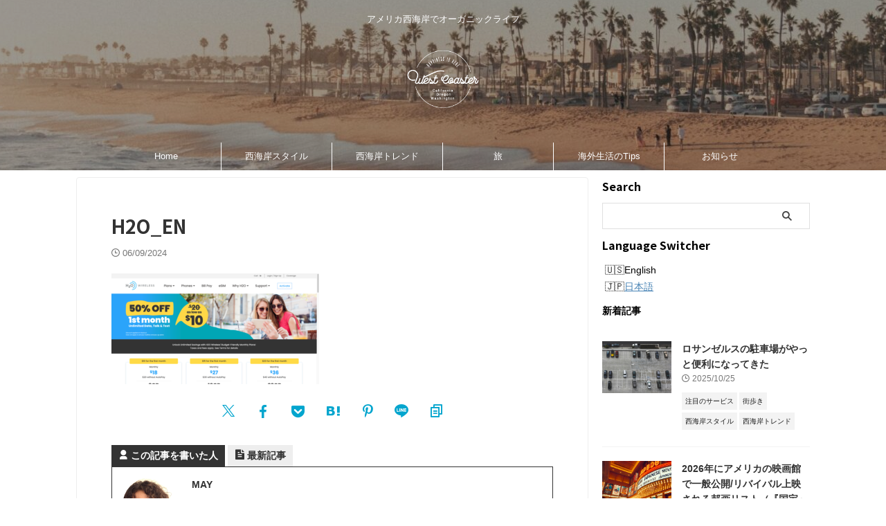

--- FILE ---
content_type: text/html; charset=UTF-8
request_url: https://www.west-coaster.com/h2o_en/
body_size: 21994
content:

<!DOCTYPE html>
<!--[if lt IE 7]>
<html class="ie6" dir="ltr" lang="ja" prefix="og: https://ogp.me/ns#"> <![endif]-->
<!--[if IE 7]>
<html class="i7" dir="ltr" lang="ja" prefix="og: https://ogp.me/ns#"> <![endif]-->
<!--[if IE 8]>
<html class="ie" dir="ltr" lang="ja" prefix="og: https://ogp.me/ns#"> <![endif]-->
<!--[if gt IE 8]><!-->
<html dir="ltr" lang="ja" prefix="og: https://ogp.me/ns#" class="s-navi-right s-navi-search-overlay  toc-style-default">
	<!--<![endif]-->
	<head prefix="og: http://ogp.me/ns# fb: http://ogp.me/ns/fb# article: http://ogp.me/ns/article#">
				<meta charset="UTF-8" >
		<meta name="viewport" content="width=device-width,initial-scale=1.0,user-scalable=no,viewport-fit=cover">
		<meta name="format-detection" content="telephone=no" >
		<meta name="referrer" content="no-referrer-when-downgrade"/>

					<meta name="robots" content="noindex,follow">
		
		<link rel="alternate" type="application/rss+xml" title="WEST COASTER RSS Feed" href="https://www.west-coaster.com/feed/" />
		<link rel="pingback" href="https://www.west-coaster.com/xmlrpc.php" >
		<!--[if lt IE 9]>
		<script src="https://www.west-coaster.com/wp-content/themes/affinger/js/html5shiv.js"></script>
		<![endif]-->
				
		<!-- All in One SEO 4.8.4.1 - aioseo.com -->
	<meta name="robots" content="max-image-preview:large" />
	<meta name="author" content="MAY"/>
	<meta name="google-site-verification" content="Rrqq4-76vH0t8N2PJOS0TQfYNF-CgZtlI8V5ViowEQU" />
	<link rel="canonical" href="https://www.west-coaster.com/h2o_en/" />
	<meta name="generator" content="All in One SEO (AIOSEO) 4.8.4.1" />
		<meta property="og:locale" content="ja_JP" />
		<meta property="og:site_name" content="WEST COASTER | アメリカ西海岸でオーガニックライフ" />
		<meta property="og:type" content="article" />
		<meta property="og:title" content="H2O_EN | WEST COASTER" />
		<meta property="og:url" content="https://www.west-coaster.com/h2o_en/" />
		<meta property="article:published_time" content="2024-06-10T02:15:40+00:00" />
		<meta property="article:modified_time" content="2024-06-10T02:16:08+00:00" />
		<meta name="twitter:card" content="summary" />
		<meta name="twitter:title" content="H2O_EN | WEST COASTER" />
		<script type="application/ld+json" class="aioseo-schema">
			{"@context":"https:\/\/schema.org","@graph":[{"@type":"BreadcrumbList","@id":"https:\/\/www.west-coaster.com\/h2o_en\/#breadcrumblist","itemListElement":[{"@type":"ListItem","@id":"https:\/\/www.west-coaster.com#listItem","position":1,"name":"\u30db\u30fc\u30e0","item":"https:\/\/www.west-coaster.com","nextItem":{"@type":"ListItem","@id":"https:\/\/www.west-coaster.com\/h2o_en\/#listItem","name":"H2O_EN"}},{"@type":"ListItem","@id":"https:\/\/www.west-coaster.com\/h2o_en\/#listItem","position":2,"name":"H2O_EN","previousItem":{"@type":"ListItem","@id":"https:\/\/www.west-coaster.com#listItem","name":"\u30db\u30fc\u30e0"}}]},{"@type":"ItemPage","@id":"https:\/\/www.west-coaster.com\/h2o_en\/#itempage","url":"https:\/\/www.west-coaster.com\/h2o_en\/","name":"H2O_EN | WEST COASTER","inLanguage":"ja","isPartOf":{"@id":"https:\/\/www.west-coaster.com\/#website"},"breadcrumb":{"@id":"https:\/\/www.west-coaster.com\/h2o_en\/#breadcrumblist"},"author":{"@id":"https:\/\/www.west-coaster.com\/author\/may\/#author"},"creator":{"@id":"https:\/\/www.west-coaster.com\/author\/may\/#author"},"datePublished":"2024-06-09T19:15:40-07:00","dateModified":"2024-06-09T19:16:08-07:00"},{"@type":"Organization","@id":"https:\/\/www.west-coaster.com\/#organization","name":"WEST COASTER","description":"\u30a2\u30e1\u30ea\u30ab\u897f\u6d77\u5cb8\u3067\u30aa\u30fc\u30ac\u30cb\u30c3\u30af\u30e9\u30a4\u30d5","url":"https:\/\/www.west-coaster.com\/","logo":{"@type":"ImageObject","url":"https:\/\/www.west-coaster.com\/wp-content\/uploads\/logo_final.png","@id":"https:\/\/www.west-coaster.com\/h2o_en\/#organizationLogo","width":163,"height":132,"caption":"West Coaster LOGO"},"image":{"@id":"https:\/\/www.west-coaster.com\/h2o_en\/#organizationLogo"}},{"@type":"Person","@id":"https:\/\/www.west-coaster.com\/author\/may\/#author","url":"https:\/\/www.west-coaster.com\/author\/may\/","name":"MAY","image":{"@type":"ImageObject","@id":"https:\/\/www.west-coaster.com\/h2o_en\/#authorImage","url":"https:\/\/secure.gravatar.com\/avatar\/e6156d252df23b361f3b2c3135d8b8bd?s=96&d=mm&r=g","width":96,"height":96,"caption":"MAY"}},{"@type":"WebSite","@id":"https:\/\/www.west-coaster.com\/#website","url":"https:\/\/www.west-coaster.com\/","name":"WEST COASTER","description":"\u30a2\u30e1\u30ea\u30ab\u897f\u6d77\u5cb8\u3067\u30aa\u30fc\u30ac\u30cb\u30c3\u30af\u30e9\u30a4\u30d5","inLanguage":"ja","publisher":{"@id":"https:\/\/www.west-coaster.com\/#organization"}}]}
		</script>
		<!-- All in One SEO -->

<title>H2O_EN | WEST COASTER</title>
<link rel='dns-prefetch' href='//challenges.cloudflare.com' />
<link rel='dns-prefetch' href='//ajax.googleapis.com' />
<link rel='dns-prefetch' href='//www.googletagmanager.com' />
		<!-- This site uses the Google Analytics by MonsterInsights plugin v9.11.1 - Using Analytics tracking - https://www.monsterinsights.com/ -->
		<!-- Note: MonsterInsights is not currently configured on this site. The site owner needs to authenticate with Google Analytics in the MonsterInsights settings panel. -->
					<!-- No tracking code set -->
				<!-- / Google Analytics by MonsterInsights -->
		<script type="text/javascript">
/* <![CDATA[ */
window._wpemojiSettings = {"baseUrl":"https:\/\/s.w.org\/images\/core\/emoji\/15.0.3\/72x72\/","ext":".png","svgUrl":"https:\/\/s.w.org\/images\/core\/emoji\/15.0.3\/svg\/","svgExt":".svg","source":{"concatemoji":"https:\/\/www.west-coaster.com\/wp-includes\/js\/wp-emoji-release.min.js?ver=6.7"}};
/*! This file is auto-generated */
!function(i,n){var o,s,e;function c(e){try{var t={supportTests:e,timestamp:(new Date).valueOf()};sessionStorage.setItem(o,JSON.stringify(t))}catch(e){}}function p(e,t,n){e.clearRect(0,0,e.canvas.width,e.canvas.height),e.fillText(t,0,0);var t=new Uint32Array(e.getImageData(0,0,e.canvas.width,e.canvas.height).data),r=(e.clearRect(0,0,e.canvas.width,e.canvas.height),e.fillText(n,0,0),new Uint32Array(e.getImageData(0,0,e.canvas.width,e.canvas.height).data));return t.every(function(e,t){return e===r[t]})}function u(e,t,n){switch(t){case"flag":return n(e,"\ud83c\udff3\ufe0f\u200d\u26a7\ufe0f","\ud83c\udff3\ufe0f\u200b\u26a7\ufe0f")?!1:!n(e,"\ud83c\uddfa\ud83c\uddf3","\ud83c\uddfa\u200b\ud83c\uddf3")&&!n(e,"\ud83c\udff4\udb40\udc67\udb40\udc62\udb40\udc65\udb40\udc6e\udb40\udc67\udb40\udc7f","\ud83c\udff4\u200b\udb40\udc67\u200b\udb40\udc62\u200b\udb40\udc65\u200b\udb40\udc6e\u200b\udb40\udc67\u200b\udb40\udc7f");case"emoji":return!n(e,"\ud83d\udc26\u200d\u2b1b","\ud83d\udc26\u200b\u2b1b")}return!1}function f(e,t,n){var r="undefined"!=typeof WorkerGlobalScope&&self instanceof WorkerGlobalScope?new OffscreenCanvas(300,150):i.createElement("canvas"),a=r.getContext("2d",{willReadFrequently:!0}),o=(a.textBaseline="top",a.font="600 32px Arial",{});return e.forEach(function(e){o[e]=t(a,e,n)}),o}function t(e){var t=i.createElement("script");t.src=e,t.defer=!0,i.head.appendChild(t)}"undefined"!=typeof Promise&&(o="wpEmojiSettingsSupports",s=["flag","emoji"],n.supports={everything:!0,everythingExceptFlag:!0},e=new Promise(function(e){i.addEventListener("DOMContentLoaded",e,{once:!0})}),new Promise(function(t){var n=function(){try{var e=JSON.parse(sessionStorage.getItem(o));if("object"==typeof e&&"number"==typeof e.timestamp&&(new Date).valueOf()<e.timestamp+604800&&"object"==typeof e.supportTests)return e.supportTests}catch(e){}return null}();if(!n){if("undefined"!=typeof Worker&&"undefined"!=typeof OffscreenCanvas&&"undefined"!=typeof URL&&URL.createObjectURL&&"undefined"!=typeof Blob)try{var e="postMessage("+f.toString()+"("+[JSON.stringify(s),u.toString(),p.toString()].join(",")+"));",r=new Blob([e],{type:"text/javascript"}),a=new Worker(URL.createObjectURL(r),{name:"wpTestEmojiSupports"});return void(a.onmessage=function(e){c(n=e.data),a.terminate(),t(n)})}catch(e){}c(n=f(s,u,p))}t(n)}).then(function(e){for(var t in e)n.supports[t]=e[t],n.supports.everything=n.supports.everything&&n.supports[t],"flag"!==t&&(n.supports.everythingExceptFlag=n.supports.everythingExceptFlag&&n.supports[t]);n.supports.everythingExceptFlag=n.supports.everythingExceptFlag&&!n.supports.flag,n.DOMReady=!1,n.readyCallback=function(){n.DOMReady=!0}}).then(function(){return e}).then(function(){var e;n.supports.everything||(n.readyCallback(),(e=n.source||{}).concatemoji?t(e.concatemoji):e.wpemoji&&e.twemoji&&(t(e.twemoji),t(e.wpemoji)))}))}((window,document),window._wpemojiSettings);
/* ]]> */
</script>
<style id='wp-emoji-styles-inline-css' type='text/css'>

	img.wp-smiley, img.emoji {
		display: inline !important;
		border: none !important;
		box-shadow: none !important;
		height: 1em !important;
		width: 1em !important;
		margin: 0 0.07em !important;
		vertical-align: -0.1em !important;
		background: none !important;
		padding: 0 !important;
	}
</style>
<link rel='stylesheet' id='wp-block-library-css' href='https://www.west-coaster.com/wp-includes/css/dist/block-library/style.min.css?ver=6.7' type='text/css' media='all' />
<style id='classic-theme-styles-inline-css' type='text/css'>
/*! This file is auto-generated */
.wp-block-button__link{color:#fff;background-color:#32373c;border-radius:9999px;box-shadow:none;text-decoration:none;padding:calc(.667em + 2px) calc(1.333em + 2px);font-size:1.125em}.wp-block-file__button{background:#32373c;color:#fff;text-decoration:none}
</style>
<style id='global-styles-inline-css' type='text/css'>
:root{--wp--preset--aspect-ratio--square: 1;--wp--preset--aspect-ratio--4-3: 4/3;--wp--preset--aspect-ratio--3-4: 3/4;--wp--preset--aspect-ratio--3-2: 3/2;--wp--preset--aspect-ratio--2-3: 2/3;--wp--preset--aspect-ratio--16-9: 16/9;--wp--preset--aspect-ratio--9-16: 9/16;--wp--preset--color--black: #000000;--wp--preset--color--cyan-bluish-gray: #abb8c3;--wp--preset--color--white: #ffffff;--wp--preset--color--pale-pink: #f78da7;--wp--preset--color--vivid-red: #cf2e2e;--wp--preset--color--luminous-vivid-orange: #ff6900;--wp--preset--color--luminous-vivid-amber: #fcb900;--wp--preset--color--light-green-cyan: #eefaff;--wp--preset--color--vivid-green-cyan: #00d084;--wp--preset--color--pale-cyan-blue: #8ed1fc;--wp--preset--color--vivid-cyan-blue: #0693e3;--wp--preset--color--vivid-purple: #9b51e0;--wp--preset--color--soft-red: #e92f3d;--wp--preset--color--light-grayish-red: #fdf0f2;--wp--preset--color--vivid-yellow: #ffc107;--wp--preset--color--very-pale-yellow: #fffde7;--wp--preset--color--very-light-gray: #fafafa;--wp--preset--color--very-dark-gray: #313131;--wp--preset--color--original-color-a: #78cdd1;--wp--preset--color--original-color-b: #02a6dd;--wp--preset--color--original-color-c: #fff9c4;--wp--preset--color--original-color-d: #9E9D24;--wp--preset--gradient--vivid-cyan-blue-to-vivid-purple: linear-gradient(135deg,rgba(6,147,227,1) 0%,rgb(155,81,224) 100%);--wp--preset--gradient--light-green-cyan-to-vivid-green-cyan: linear-gradient(135deg,rgb(122,220,180) 0%,rgb(0,208,130) 100%);--wp--preset--gradient--luminous-vivid-amber-to-luminous-vivid-orange: linear-gradient(135deg,rgba(252,185,0,1) 0%,rgba(255,105,0,1) 100%);--wp--preset--gradient--luminous-vivid-orange-to-vivid-red: linear-gradient(135deg,rgba(255,105,0,1) 0%,rgb(207,46,46) 100%);--wp--preset--gradient--very-light-gray-to-cyan-bluish-gray: linear-gradient(135deg,rgb(238,238,238) 0%,rgb(169,184,195) 100%);--wp--preset--gradient--cool-to-warm-spectrum: linear-gradient(135deg,rgb(74,234,220) 0%,rgb(151,120,209) 20%,rgb(207,42,186) 40%,rgb(238,44,130) 60%,rgb(251,105,98) 80%,rgb(254,248,76) 100%);--wp--preset--gradient--blush-light-purple: linear-gradient(135deg,rgb(255,206,236) 0%,rgb(152,150,240) 100%);--wp--preset--gradient--blush-bordeaux: linear-gradient(135deg,rgb(254,205,165) 0%,rgb(254,45,45) 50%,rgb(107,0,62) 100%);--wp--preset--gradient--luminous-dusk: linear-gradient(135deg,rgb(255,203,112) 0%,rgb(199,81,192) 50%,rgb(65,88,208) 100%);--wp--preset--gradient--pale-ocean: linear-gradient(135deg,rgb(255,245,203) 0%,rgb(182,227,212) 50%,rgb(51,167,181) 100%);--wp--preset--gradient--electric-grass: linear-gradient(135deg,rgb(202,248,128) 0%,rgb(113,206,126) 100%);--wp--preset--gradient--midnight: linear-gradient(135deg,rgb(2,3,129) 0%,rgb(40,116,252) 100%);--wp--preset--font-size--small: .8em;--wp--preset--font-size--medium: 20px;--wp--preset--font-size--large: 1.5em;--wp--preset--font-size--x-large: 42px;--wp--preset--font-size--st-regular: 1em;--wp--preset--font-size--huge: 3em;--wp--preset--spacing--20: 0.44rem;--wp--preset--spacing--30: 0.67rem;--wp--preset--spacing--40: 1rem;--wp--preset--spacing--50: 1.5rem;--wp--preset--spacing--60: 2.25rem;--wp--preset--spacing--70: 3.38rem;--wp--preset--spacing--80: 5.06rem;--wp--preset--shadow--natural: 6px 6px 9px rgba(0, 0, 0, 0.2);--wp--preset--shadow--deep: 12px 12px 50px rgba(0, 0, 0, 0.4);--wp--preset--shadow--sharp: 6px 6px 0px rgba(0, 0, 0, 0.2);--wp--preset--shadow--outlined: 6px 6px 0px -3px rgba(255, 255, 255, 1), 6px 6px rgba(0, 0, 0, 1);--wp--preset--shadow--crisp: 6px 6px 0px rgba(0, 0, 0, 1);}:where(.is-layout-flex){gap: 0.5em;}:where(.is-layout-grid){gap: 0.5em;}body .is-layout-flex{display: flex;}.is-layout-flex{flex-wrap: wrap;align-items: center;}.is-layout-flex > :is(*, div){margin: 0;}body .is-layout-grid{display: grid;}.is-layout-grid > :is(*, div){margin: 0;}:where(.wp-block-columns.is-layout-flex){gap: 2em;}:where(.wp-block-columns.is-layout-grid){gap: 2em;}:where(.wp-block-post-template.is-layout-flex){gap: 1.25em;}:where(.wp-block-post-template.is-layout-grid){gap: 1.25em;}.has-black-color{color: var(--wp--preset--color--black) !important;}.has-cyan-bluish-gray-color{color: var(--wp--preset--color--cyan-bluish-gray) !important;}.has-white-color{color: var(--wp--preset--color--white) !important;}.has-pale-pink-color{color: var(--wp--preset--color--pale-pink) !important;}.has-vivid-red-color{color: var(--wp--preset--color--vivid-red) !important;}.has-luminous-vivid-orange-color{color: var(--wp--preset--color--luminous-vivid-orange) !important;}.has-luminous-vivid-amber-color{color: var(--wp--preset--color--luminous-vivid-amber) !important;}.has-light-green-cyan-color{color: var(--wp--preset--color--light-green-cyan) !important;}.has-vivid-green-cyan-color{color: var(--wp--preset--color--vivid-green-cyan) !important;}.has-pale-cyan-blue-color{color: var(--wp--preset--color--pale-cyan-blue) !important;}.has-vivid-cyan-blue-color{color: var(--wp--preset--color--vivid-cyan-blue) !important;}.has-vivid-purple-color{color: var(--wp--preset--color--vivid-purple) !important;}.has-black-background-color{background-color: var(--wp--preset--color--black) !important;}.has-cyan-bluish-gray-background-color{background-color: var(--wp--preset--color--cyan-bluish-gray) !important;}.has-white-background-color{background-color: var(--wp--preset--color--white) !important;}.has-pale-pink-background-color{background-color: var(--wp--preset--color--pale-pink) !important;}.has-vivid-red-background-color{background-color: var(--wp--preset--color--vivid-red) !important;}.has-luminous-vivid-orange-background-color{background-color: var(--wp--preset--color--luminous-vivid-orange) !important;}.has-luminous-vivid-amber-background-color{background-color: var(--wp--preset--color--luminous-vivid-amber) !important;}.has-light-green-cyan-background-color{background-color: var(--wp--preset--color--light-green-cyan) !important;}.has-vivid-green-cyan-background-color{background-color: var(--wp--preset--color--vivid-green-cyan) !important;}.has-pale-cyan-blue-background-color{background-color: var(--wp--preset--color--pale-cyan-blue) !important;}.has-vivid-cyan-blue-background-color{background-color: var(--wp--preset--color--vivid-cyan-blue) !important;}.has-vivid-purple-background-color{background-color: var(--wp--preset--color--vivid-purple) !important;}.has-black-border-color{border-color: var(--wp--preset--color--black) !important;}.has-cyan-bluish-gray-border-color{border-color: var(--wp--preset--color--cyan-bluish-gray) !important;}.has-white-border-color{border-color: var(--wp--preset--color--white) !important;}.has-pale-pink-border-color{border-color: var(--wp--preset--color--pale-pink) !important;}.has-vivid-red-border-color{border-color: var(--wp--preset--color--vivid-red) !important;}.has-luminous-vivid-orange-border-color{border-color: var(--wp--preset--color--luminous-vivid-orange) !important;}.has-luminous-vivid-amber-border-color{border-color: var(--wp--preset--color--luminous-vivid-amber) !important;}.has-light-green-cyan-border-color{border-color: var(--wp--preset--color--light-green-cyan) !important;}.has-vivid-green-cyan-border-color{border-color: var(--wp--preset--color--vivid-green-cyan) !important;}.has-pale-cyan-blue-border-color{border-color: var(--wp--preset--color--pale-cyan-blue) !important;}.has-vivid-cyan-blue-border-color{border-color: var(--wp--preset--color--vivid-cyan-blue) !important;}.has-vivid-purple-border-color{border-color: var(--wp--preset--color--vivid-purple) !important;}.has-vivid-cyan-blue-to-vivid-purple-gradient-background{background: var(--wp--preset--gradient--vivid-cyan-blue-to-vivid-purple) !important;}.has-light-green-cyan-to-vivid-green-cyan-gradient-background{background: var(--wp--preset--gradient--light-green-cyan-to-vivid-green-cyan) !important;}.has-luminous-vivid-amber-to-luminous-vivid-orange-gradient-background{background: var(--wp--preset--gradient--luminous-vivid-amber-to-luminous-vivid-orange) !important;}.has-luminous-vivid-orange-to-vivid-red-gradient-background{background: var(--wp--preset--gradient--luminous-vivid-orange-to-vivid-red) !important;}.has-very-light-gray-to-cyan-bluish-gray-gradient-background{background: var(--wp--preset--gradient--very-light-gray-to-cyan-bluish-gray) !important;}.has-cool-to-warm-spectrum-gradient-background{background: var(--wp--preset--gradient--cool-to-warm-spectrum) !important;}.has-blush-light-purple-gradient-background{background: var(--wp--preset--gradient--blush-light-purple) !important;}.has-blush-bordeaux-gradient-background{background: var(--wp--preset--gradient--blush-bordeaux) !important;}.has-luminous-dusk-gradient-background{background: var(--wp--preset--gradient--luminous-dusk) !important;}.has-pale-ocean-gradient-background{background: var(--wp--preset--gradient--pale-ocean) !important;}.has-electric-grass-gradient-background{background: var(--wp--preset--gradient--electric-grass) !important;}.has-midnight-gradient-background{background: var(--wp--preset--gradient--midnight) !important;}.has-small-font-size{font-size: var(--wp--preset--font-size--small) !important;}.has-medium-font-size{font-size: var(--wp--preset--font-size--medium) !important;}.has-large-font-size{font-size: var(--wp--preset--font-size--large) !important;}.has-x-large-font-size{font-size: var(--wp--preset--font-size--x-large) !important;}
:where(.wp-block-post-template.is-layout-flex){gap: 1.25em;}:where(.wp-block-post-template.is-layout-grid){gap: 1.25em;}
:where(.wp-block-columns.is-layout-flex){gap: 2em;}:where(.wp-block-columns.is-layout-grid){gap: 2em;}
:root :where(.wp-block-pullquote){font-size: 1.5em;line-height: 1.6;}
</style>
<link rel='stylesheet' id='bogo-css' href='https://www.west-coaster.com/wp-content/plugins/bogo/includes/css/style.css?ver=3.8.2' type='text/css' media='all' />
<link rel='stylesheet' id='contact-form-7-css' href='https://www.west-coaster.com/wp-content/plugins/contact-form-7/includes/css/styles.css?ver=6.1' type='text/css' media='all' />
<link rel='stylesheet' id='normalize-css' href='https://www.west-coaster.com/wp-content/themes/affinger/css/normalize.css?ver=1.5.9' type='text/css' media='all' />
<link rel='stylesheet' id='font-awesome-css' href='https://www.west-coaster.com/wp-content/themes/affinger/css/fontawesome/css/font-awesome.min.css?ver=4.7.0' type='text/css' media='all' />
<link rel='stylesheet' id='font-awesome-animation-css' href='https://www.west-coaster.com/wp-content/themes/affinger/css/fontawesome/css/font-awesome-animation.min.css?ver=6.7' type='text/css' media='all' />
<link rel='stylesheet' id='st_svg-css' href='https://www.west-coaster.com/wp-content/themes/affinger/st_svg/style.css?ver=20210719' type='text/css' media='all' />
<link rel='stylesheet' id='slick-css' href='https://www.west-coaster.com/wp-content/themes/affinger/vendor/slick/slick.css?ver=1.8.0' type='text/css' media='all' />
<link rel='stylesheet' id='slick-theme-css' href='https://www.west-coaster.com/wp-content/themes/affinger/vendor/slick/slick-theme.css?ver=1.8.0' type='text/css' media='all' />
<link rel='stylesheet' id='fonts-googleapis-notosansjp-css' href='//fonts.googleapis.com/css?family=Noto+Sans+JP%3A400%2C700&#038;display=swap&#038;subset=japanese&#038;ver=6.7' type='text/css' media='all' />
<link rel='stylesheet' id='style-css' href='https://www.west-coaster.com/wp-content/themes/affinger/style.css?ver=20210719' type='text/css' media='all' />
<link rel='stylesheet' id='child-style-css' href='https://www.west-coaster.com/wp-content/themes/affinger-child/style.css?ver=20210719' type='text/css' media='all' />
<link rel='stylesheet' id='single-css' href='https://www.west-coaster.com/wp-content/themes/affinger/st-rankcss.php' type='text/css' media='all' />
<link rel='stylesheet' id='st-themecss-css' href='https://www.west-coaster.com/wp-content/themes/affinger/st-themecss-loader.php?ver=6.7' type='text/css' media='all' />
<script type="text/javascript" src="//ajax.googleapis.com/ajax/libs/jquery/1.11.3/jquery.min.js?ver=1.11.3" id="jquery-js"></script>

<!-- Site Kit によって追加された Google タグ（gtag.js）スニペット -->
<!-- Google アナリティクス スニペット (Site Kit が追加) -->
<script type="text/javascript" src="https://www.googletagmanager.com/gtag/js?id=GT-TX9C98M" id="google_gtagjs-js" async></script>
<script type="text/javascript" id="google_gtagjs-js-after">
/* <![CDATA[ */
window.dataLayer = window.dataLayer || [];function gtag(){dataLayer.push(arguments);}
gtag("set","linker",{"domains":["www.west-coaster.com"]});
gtag("js", new Date());
gtag("set", "developer_id.dZTNiMT", true);
gtag("config", "GT-TX9C98M");
/* ]]> */
</script>
<link rel="https://api.w.org/" href="https://www.west-coaster.com/wp-json/" /><link rel="alternate" title="JSON" type="application/json" href="https://www.west-coaster.com/wp-json/wp/v2/media/5453" /><link rel='shortlink' href='https://www.west-coaster.com/?p=5453' />
<link rel="alternate" title="oEmbed (JSON)" type="application/json+oembed" href="https://www.west-coaster.com/wp-json/oembed/1.0/embed?url=https%3A%2F%2Fwww.west-coaster.com%2Fh2o_en%2F" />
<link rel="alternate" title="oEmbed (XML)" type="text/xml+oembed" href="https://www.west-coaster.com/wp-json/oembed/1.0/embed?url=https%3A%2F%2Fwww.west-coaster.com%2Fh2o_en%2F&#038;format=xml" />
<meta name="generator" content="Site Kit by Google 1.170.0" /><!-- MailerLite Universal (POPUP form for General Subscribers) -->
<script>
    (function(w,d,e,u,f,l,n){w[f]=w[f]||function(){(w[f].q=w[f].q||[])
    .push(arguments);},l=d.createElement(e),l.async=1,l.src=u,
    n=d.getElementsByTagName(e)[0],n.parentNode.insertBefore(l,n);})
    (window,document,'script','https://assets.mailerlite.com/js/universal.js','ml');
    ml('account', '1762441');
</script>
<!-- End MailerLite Universal (POPUP form for General Subscribers) -->

<!-- MailerLite Universal (POPUP form for Biz Subscribers) -->
<script>
    (function(w,d,e,u,f,l,n){w[f]=w[f]||function(){(w[f].q=w[f].q||[])
    .push(arguments);},l=d.createElement(e),l.async=1,l.src=u,
    n=d.getElementsByTagName(e)[0],n.parentNode.insertBefore(l,n);})
    (window,document,'script','https://assets.mailerlite.com/js/universal.js','ml');
    ml('account', '1762441');
</script>
<!-- End MailerLite Universal (POPUP form for Biz Subscribers) -->
<script async src="https://pagead2.googlesyndication.com/pagead/js/adsbygoogle.js?client=ca-pub-8026737940893994"
     crossorigin="anonymous"></script>

<!-- Google タグ マネージャー スニペット (Site Kit が追加) -->
<script type="text/javascript">
/* <![CDATA[ */

			( function( w, d, s, l, i ) {
				w[l] = w[l] || [];
				w[l].push( {'gtm.start': new Date().getTime(), event: 'gtm.js'} );
				var f = d.getElementsByTagName( s )[0],
					j = d.createElement( s ), dl = l != 'dataLayer' ? '&l=' + l : '';
				j.async = true;
				j.src = 'https://www.googletagmanager.com/gtm.js?id=' + i + dl;
				f.parentNode.insertBefore( j, f );
			} )( window, document, 'script', 'dataLayer', 'GTM-PS8XLJK' );
			
/* ]]> */
</script>

<!-- (ここまで) Google タグ マネージャー スニペット (Site Kit が追加) -->
<link rel="icon" href="https://www.west-coaster.com/wp-content/uploads/cropped-2016-02-29-22.36.27-32x32.png" sizes="32x32" />
<link rel="icon" href="https://www.west-coaster.com/wp-content/uploads/cropped-2016-02-29-22.36.27-192x192.png" sizes="192x192" />
<link rel="apple-touch-icon" href="https://www.west-coaster.com/wp-content/uploads/cropped-2016-02-29-22.36.27-180x180.png" />
<meta name="msapplication-TileImage" content="https://www.west-coaster.com/wp-content/uploads/cropped-2016-02-29-22.36.27-270x270.png" />
		
<!-- OGP -->

<meta property="og:type" content="article">
<meta property="og:title" content="H2O_EN">
<meta property="og:url" content="https://www.west-coaster.com/h2o_en/">
<meta property="og:description" content="">
<meta property="og:site_name" content="WEST COASTER">
<meta property="og:image" content="https://www.west-coaster.com/wp-content/uploads/H2O_EN-300x160.png">


	<meta property="article:published_time" content="2024-06-09T19:15:40-07:00" />
		<meta property="article:author" content="MAY" />

<!-- /OGP -->
		

	<script>
		(function (window, document, $, undefined) {
			'use strict';

			$(function(){
			$('.entry-content a[href^=http]')
				.not('[href*="'+location.hostname+'"]')
				.attr({target:"_blank"})
			;})
		}(window, window.document, jQuery));
	</script>

<script>
	(function (window, document, $, undefined) {
		'use strict';

		var SlideBox = (function () {
			/**
			 * @param $element
			 *
			 * @constructor
			 */
			function SlideBox($element) {
				this._$element = $element;
			}

			SlideBox.prototype.$content = function () {
				return this._$element.find('[data-st-slidebox-content]');
			};

			SlideBox.prototype.$toggle = function () {
				return this._$element.find('[data-st-slidebox-toggle]');
			};

			SlideBox.prototype.$icon = function () {
				return this._$element.find('[data-st-slidebox-icon]');
			};

			SlideBox.prototype.$text = function () {
				return this._$element.find('[data-st-slidebox-text]');
			};

			SlideBox.prototype.is_expanded = function () {
				return !!(this._$element.filter('[data-st-slidebox-expanded="true"]').length);
			};

			SlideBox.prototype.expand = function () {
				var self = this;

				this.$content().slideDown()
					.promise()
					.then(function () {
						var $icon = self.$icon();
						var $text = self.$text();

						$icon.removeClass($icon.attr('data-st-slidebox-icon-collapsed'))
							.addClass($icon.attr('data-st-slidebox-icon-expanded'))

						$text.text($text.attr('data-st-slidebox-text-expanded'))

						self._$element.removeClass('is-collapsed')
							.addClass('is-expanded');

						self._$element.attr('data-st-slidebox-expanded', 'true');
					});
			};

			SlideBox.prototype.collapse = function () {
				var self = this;

				this.$content().slideUp()
					.promise()
					.then(function () {
						var $icon = self.$icon();
						var $text = self.$text();

						$icon.removeClass($icon.attr('data-st-slidebox-icon-expanded'))
							.addClass($icon.attr('data-st-slidebox-icon-collapsed'))

						$text.text($text.attr('data-st-slidebox-text-collapsed'))

						self._$element.removeClass('is-expanded')
							.addClass('is-collapsed');

						self._$element.attr('data-st-slidebox-expanded', 'false');
					});
			};

			SlideBox.prototype.toggle = function () {
				if (this.is_expanded()) {
					this.collapse();
				} else {
					this.expand();
				}
			};

			SlideBox.prototype.add_event_listeners = function () {
				var self = this;

				this.$toggle().on('click', function (event) {
					self.toggle();
				});
			};

			SlideBox.prototype.initialize = function () {
				this.add_event_listeners();
			};

			return SlideBox;
		}());

		function on_ready() {
			var slideBoxes = [];

			$('[data-st-slidebox]').each(function () {
				var $element = $(this);
				var slideBox = new SlideBox($element);

				slideBoxes.push(slideBox);

				slideBox.initialize();
			});

			return slideBoxes;
		}

		$(on_ready);
	}(window, window.document, jQuery));
</script>

	<script>
		(function (window, document, $, undefined) {
			'use strict';

			$(function(){
			$('.post h3:not(.rankh3):not(#reply-title):not([class^="is-style-st-heading-custom-"]):not([class*=" is-style-st-heading-custom-"]):not(.st-css-no2) , .h3modoki').wrapInner('<span class="st-dash-design"></span>');
			})
		}(window, window.document, jQuery));
	</script>
<script>
	(function (window, document, $, undefined) {
		'use strict';

		$(function(){
		  $('#st-tab-menu li').on('click', function(){
			if($(this).not('active')){
			  $(this).addClass('active').siblings('li').removeClass('active');
			  var index = $('#st-tab-menu li').index(this);
			  $('#st-tab-menu + #st-tab-box div').eq(index).addClass('active').siblings('div').removeClass('active');
			}
		  });
		});
	}(window, window.document, jQuery));
</script>

<script>
	(function (window, document, $, undefined) {
		'use strict';

		$(function(){
			/* 第一階層のみの目次にクラスを挿入 */
			$("#toc_container:not(:has(ul ul))").addClass("only-toc");
			/* アコーディオンメニュー内のカテゴリーにクラス追加 */
			$(".st-ac-box ul:has(.cat-item)").each(function(){
				$(this).addClass("st-ac-cat");
			});
		});
	}(window, window.document, jQuery));
</script>

<script>
	(function (window, document, $, undefined) {
		'use strict';

		$(function(){
									$('.st-star').parent('.rankh4').css('padding-bottom','5px'); // スターがある場合のランキング見出し調整
		});
	}(window, window.document, jQuery));
</script>




	<script>
		(function (window, document, $, undefined) {
			'use strict';

			$(function() {
				$('.is-style-st-paragraph-kaiwa').wrapInner('<span class="st-paragraph-kaiwa-text">');
			});
		}(window, window.document, jQuery));
	</script>

	<script>
		(function (window, document, $, undefined) {
			'use strict';

			$(function() {
				$('.is-style-st-paragraph-kaiwa-b').wrapInner('<span class="st-paragraph-kaiwa-text">');
			});
		}(window, window.document, jQuery));
	</script>

<script>
	/* Gutenbergスタイルを調整 */
	(function (window, document, $, undefined) {
		'use strict';

		$(function() {
			$( '[class^="is-style-st-paragraph-"],[class*=" is-style-st-paragraph-"]' ).wrapInner( '<span class="st-noflex"></span>' );
		});
	}(window, window.document, jQuery));
</script>




			</head>
	<body ontouchstart="" class="attachment attachment-template-default single single-attachment postid-5453 attachmentid-5453 attachment-png ja st-af not-front-page" >				<div id="st-ami">
				<div id="wrapper" class="" ontouchstart="">
				<div id="wrapper-in">

					

<header id="st-headwide">
	<div id="header-full">
		<div id="headbox-bg-fixed">
			<div id="headbox-bg">
				<div id="headbox">

						<nav id="s-navi" class="pcnone" data-st-nav data-st-nav-type="normal">
		<dl class="acordion is-active" data-st-nav-primary>
			<dt class="trigger">
				<p class="acordion_button"><span class="op op-menu has-text"><i class="st-fa st-svg-menu"></i></span></p>

									<p class="acordion_button acordion_button_search"><span class="op op-search"><i class="st-fa st-svg-search_s op-search-close"></i></span></p>
				
									<div id="st-mobile-logo"></div>
				
				<!-- 追加メニュー -->
				
				<!-- 追加メニュー2 -->
				
			</dt>

			<dd class="acordion_tree">
				<div class="acordion_tree_content">

					
					<div class="menu-global-navigation-container"><ul id="menu-global-navigation" class="menu"><li id="menu-item-58" class="menu-item menu-item-type-post_type menu-item-object-page menu-item-home menu-item-has-children menu-item-58"><a href="https://www.west-coaster.com/"><span class="menu-item-label">Home</span></a>
<ul class="sub-menu">
	<li id="menu-item-5205" class="menu-item menu-item-type-custom menu-item-object-custom menu-item-home menu-item-5205"><a href="https://www.west-coaster.com/"><span class="menu-item-label">日本語</span></a></li>
	<li id="menu-item-5206" class="menu-item menu-item-type-custom menu-item-object-custom menu-item-5206"><a href="https://www.west-coaster.com/en/"><span class="menu-item-label">English</span></a></li>
</ul>
</li>
<li id="menu-item-3774" class="menu-item menu-item-type-taxonomy menu-item-object-category menu-item-has-children menu-item-3774"><a href="https://www.west-coaster.com/category/westcoast-style/"><span class="menu-item-label">西海岸スタイル</span></a>
<ul class="sub-menu">
	<li id="menu-item-3780" class="menu-item menu-item-type-taxonomy menu-item-object-category menu-item-3780"><a href="https://www.west-coaster.com/category/westcoast-style/wellness-life/"><span class="menu-item-label">健康志向</span></a></li>
	<li id="menu-item-6832" class="menu-item menu-item-type-taxonomy menu-item-object-category menu-item-6832"><a href="https://www.west-coaster.com/category/westcoast-style/vegetarian/"><span class="menu-item-label">ベジタリアン</span></a></li>
	<li id="menu-item-3781" class="menu-item menu-item-type-taxonomy menu-item-object-category menu-item-3781"><a href="https://www.west-coaster.com/category/westcoast-style/art/"><span class="menu-item-label">アート</span></a></li>
	<li id="menu-item-6836" class="menu-item menu-item-type-taxonomy menu-item-object-category menu-item-6836"><a href="https://www.west-coaster.com/category/westcoast-style/movie/"><span class="menu-item-label">映画</span></a></li>
	<li id="menu-item-6838" class="menu-item menu-item-type-taxonomy menu-item-object-category menu-item-6838"><a href="https://www.west-coaster.com/category/westcoast-style/music/"><span class="menu-item-label">西海岸を感じる音楽♪</span></a></li>
	<li id="menu-item-6831" class="menu-item menu-item-type-taxonomy menu-item-object-category menu-item-6831"><a href="https://www.west-coaster.com/category/westcoast-style/outdoor/"><span class="menu-item-label">アウトドア</span></a></li>
	<li id="menu-item-3783" class="menu-item menu-item-type-taxonomy menu-item-object-category menu-item-3783"><a href="https://www.west-coaster.com/category/westcoast-style/ecology/"><span class="menu-item-label">エコロジー</span></a></li>
	<li id="menu-item-6835" class="menu-item menu-item-type-taxonomy menu-item-object-category menu-item-6835"><a href="https://www.west-coaster.com/category/westcoast-style/sustainable-life/"><span class="menu-item-label">地産地消</span></a></li>
	<li id="menu-item-6833" class="menu-item menu-item-type-taxonomy menu-item-object-category menu-item-6833"><a href="https://www.west-coaster.com/category/westcoast-style/mid-century-modern/"><span class="menu-item-label">ミッドセンチュリーモダン</span></a></li>
	<li id="menu-item-6834" class="menu-item menu-item-type-taxonomy menu-item-object-category menu-item-6834"><a href="https://www.west-coaster.com/category/westcoast-style/slow-pleasures/"><span class="menu-item-label">嗜好品</span></a></li>
	<li id="menu-item-3782" class="menu-item menu-item-type-taxonomy menu-item-object-category menu-item-3782"><a href="https://www.west-coaster.com/category/westcoast-style/fashion/"><span class="menu-item-label">ファッション</span></a></li>
	<li id="menu-item-6837" class="menu-item menu-item-type-taxonomy menu-item-object-category menu-item-6837"><a href="https://www.west-coaster.com/category/westcoast-style/city-walks/"><span class="menu-item-label">街歩き</span></a></li>
</ul>
</li>
<li id="menu-item-3775" class="menu-item menu-item-type-taxonomy menu-item-object-category menu-item-has-children menu-item-3775"><a href="https://www.west-coaster.com/category/trend/"><span class="menu-item-label">西海岸トレンド</span></a>
<ul class="sub-menu">
	<li id="menu-item-6839" class="menu-item menu-item-type-taxonomy menu-item-object-category menu-item-6839"><a href="https://www.west-coaster.com/category/trend/expo/"><span class="menu-item-label">エキスポ／フェア</span></a></li>
	<li id="menu-item-6841" class="menu-item menu-item-type-taxonomy menu-item-object-category menu-item-6841"><a href="https://www.west-coaster.com/category/trend/featured-pick/"><span class="menu-item-label">注目のサービス</span></a></li>
	<li id="menu-item-6840" class="menu-item menu-item-type-taxonomy menu-item-object-category menu-item-6840"><a href="https://www.west-coaster.com/category/trend/biz-tips/"><span class="menu-item-label">ビジネスのヒント</span></a></li>
</ul>
</li>
<li id="menu-item-2929" class="menu-item menu-item-type-taxonomy menu-item-object-category menu-item-has-children menu-item-2929"><a href="https://www.west-coaster.com/category/travel/"><span class="menu-item-label">旅</span></a>
<ul class="sub-menu">
	<li id="menu-item-4367" class="menu-item menu-item-type-taxonomy menu-item-object-category menu-item-4367"><a href="https://www.west-coaster.com/category/travel/national-parks/"><span class="menu-item-label">アメリカの国立公園</span></a></li>
	<li id="menu-item-5114" class="menu-item menu-item-type-taxonomy menu-item-object-category menu-item-5114"><a href="https://www.west-coaster.com/category/travel/road-trips/"><span class="menu-item-label">ロードトリップ</span></a></li>
	<li id="menu-item-5048" class="menu-item menu-item-type-taxonomy menu-item-object-category menu-item-5048"><a href="https://www.west-coaster.com/category/travel/japan/"><span class="menu-item-label">日本の旅</span></a></li>
	<li id="menu-item-6842" class="menu-item menu-item-type-taxonomy menu-item-object-category menu-item-6842"><a href="https://www.west-coaster.com/category/travel/abroads/"><span class="menu-item-label">日米以外の国々</span></a></li>
</ul>
</li>
<li id="menu-item-3965" class="menu-item menu-item-type-taxonomy menu-item-object-category menu-item-has-children menu-item-3965"><a href="https://www.west-coaster.com/category/tips/"><span class="menu-item-label">海外生活のTips</span></a>
<ul class="sub-menu">
	<li id="menu-item-3964" class="menu-item menu-item-type-taxonomy menu-item-object-category menu-item-3964"><a href="https://www.west-coaster.com/category/tips/us-life/"><span class="menu-item-label">アメリカ生活</span></a></li>
	<li id="menu-item-6822" class="menu-item menu-item-type-taxonomy menu-item-object-category menu-item-6822"><a href="https://www.west-coaster.com/category/tips/japan-trip/"><span class="menu-item-label">日本への一時帰国</span></a></li>
</ul>
</li>
<li id="menu-item-6843" class="menu-item menu-item-type-taxonomy menu-item-object-category menu-item-6843"><a href="https://www.west-coaster.com/category/notice/"><span class="menu-item-label">お知らせ</span></a></li>
</ul></div>
					<div class="clear"></div>

					
				</div>
			</dd>

							<dd class="acordion_search">
					<div class="acordion_search_content">
													<div id="search" class="search-custom-d">
	<form method="get" id="searchform" action="https://www.west-coaster.com/">
		<label class="hidden" for="s">
					</label>
		<input type="text" placeholder="" value="" name="s" id="s" />
		<input type="submit" value="&#xf002;" class="st-fa" id="searchsubmit" />
	</form>
</div>
<!-- /stinger -->
											</div>
				</dd>
					</dl>

					</nav>

											<div id="header-l">
							
							<div id="st-text-logo">
								
    
		
 				<!-- キャプション -->
         	<p class="descr sitenametop">
				アメリカ西海岸でオーガニックライフ  				</p>

 				<!-- ロゴ又はブログ名 -->
			
       		 						<p class="sitename"><a href="https://www.west-coaster.com/">
													<img class="sitename-bottom" src="https://www.west-coaster.com/wp-content/uploads/WC-logo-clear.gif" width="960" height="960" alt="WEST COASTER">											</a></p>
       			
						<!-- ロゴ又はブログ名ここまで -->

		
	
							</div>
						</div><!-- /#header-l -->
					
					<div id="header-r" class="smanone">
						
					</div><!-- /#header-r -->

				</div><!-- /#headbox -->
			</div><!-- /#headbox-bg clearfix -->
		</div><!-- /#headbox-bg-fixed -->

		
		
		
		
			

			<div id="gazou-wide">
					<div id="st-menubox">
			<div id="st-menuwide">
				<div id="st-menuwide-fixed">
					<nav class="smanone clearfix"><ul id="menu-global-navigation-1" class="menu"><li class="menu-item menu-item-type-post_type menu-item-object-page menu-item-home menu-item-has-children menu-item-58"><a href="https://www.west-coaster.com/">Home</a>
<ul class="sub-menu">
	<li class="menu-item menu-item-type-custom menu-item-object-custom menu-item-home menu-item-5205"><a href="https://www.west-coaster.com/">日本語</a></li>
	<li class="menu-item menu-item-type-custom menu-item-object-custom menu-item-5206"><a href="https://www.west-coaster.com/en/">English</a></li>
</ul>
</li>
<li class="menu-item menu-item-type-taxonomy menu-item-object-category menu-item-has-children menu-item-3774"><a href="https://www.west-coaster.com/category/westcoast-style/">西海岸スタイル</a>
<ul class="sub-menu">
	<li class="menu-item menu-item-type-taxonomy menu-item-object-category menu-item-3780"><a href="https://www.west-coaster.com/category/westcoast-style/wellness-life/">健康志向</a></li>
	<li class="menu-item menu-item-type-taxonomy menu-item-object-category menu-item-6832"><a href="https://www.west-coaster.com/category/westcoast-style/vegetarian/">ベジタリアン</a></li>
	<li class="menu-item menu-item-type-taxonomy menu-item-object-category menu-item-3781"><a href="https://www.west-coaster.com/category/westcoast-style/art/">アート</a></li>
	<li class="menu-item menu-item-type-taxonomy menu-item-object-category menu-item-6836"><a href="https://www.west-coaster.com/category/westcoast-style/movie/">映画</a></li>
	<li class="menu-item menu-item-type-taxonomy menu-item-object-category menu-item-6838"><a href="https://www.west-coaster.com/category/westcoast-style/music/">西海岸を感じる音楽♪</a></li>
	<li class="menu-item menu-item-type-taxonomy menu-item-object-category menu-item-6831"><a href="https://www.west-coaster.com/category/westcoast-style/outdoor/">アウトドア</a></li>
	<li class="menu-item menu-item-type-taxonomy menu-item-object-category menu-item-3783"><a href="https://www.west-coaster.com/category/westcoast-style/ecology/">エコロジー</a></li>
	<li class="menu-item menu-item-type-taxonomy menu-item-object-category menu-item-6835"><a href="https://www.west-coaster.com/category/westcoast-style/sustainable-life/">地産地消</a></li>
	<li class="menu-item menu-item-type-taxonomy menu-item-object-category menu-item-6833"><a href="https://www.west-coaster.com/category/westcoast-style/mid-century-modern/">ミッドセンチュリーモダン</a></li>
	<li class="menu-item menu-item-type-taxonomy menu-item-object-category menu-item-6834"><a href="https://www.west-coaster.com/category/westcoast-style/slow-pleasures/">嗜好品</a></li>
	<li class="menu-item menu-item-type-taxonomy menu-item-object-category menu-item-3782"><a href="https://www.west-coaster.com/category/westcoast-style/fashion/">ファッション</a></li>
	<li class="menu-item menu-item-type-taxonomy menu-item-object-category menu-item-6837"><a href="https://www.west-coaster.com/category/westcoast-style/city-walks/">街歩き</a></li>
</ul>
</li>
<li class="menu-item menu-item-type-taxonomy menu-item-object-category menu-item-has-children menu-item-3775"><a href="https://www.west-coaster.com/category/trend/">西海岸トレンド</a>
<ul class="sub-menu">
	<li class="menu-item menu-item-type-taxonomy menu-item-object-category menu-item-6839"><a href="https://www.west-coaster.com/category/trend/expo/">エキスポ／フェア</a></li>
	<li class="menu-item menu-item-type-taxonomy menu-item-object-category menu-item-6841"><a href="https://www.west-coaster.com/category/trend/featured-pick/">注目のサービス</a></li>
	<li class="menu-item menu-item-type-taxonomy menu-item-object-category menu-item-6840"><a href="https://www.west-coaster.com/category/trend/biz-tips/">ビジネスのヒント</a></li>
</ul>
</li>
<li class="menu-item menu-item-type-taxonomy menu-item-object-category menu-item-has-children menu-item-2929"><a href="https://www.west-coaster.com/category/travel/">旅</a>
<ul class="sub-menu">
	<li class="menu-item menu-item-type-taxonomy menu-item-object-category menu-item-4367"><a href="https://www.west-coaster.com/category/travel/national-parks/">アメリカの国立公園</a></li>
	<li class="menu-item menu-item-type-taxonomy menu-item-object-category menu-item-5114"><a href="https://www.west-coaster.com/category/travel/road-trips/">ロードトリップ</a></li>
	<li class="menu-item menu-item-type-taxonomy menu-item-object-category menu-item-5048"><a href="https://www.west-coaster.com/category/travel/japan/">日本の旅</a></li>
	<li class="menu-item menu-item-type-taxonomy menu-item-object-category menu-item-6842"><a href="https://www.west-coaster.com/category/travel/abroads/">日米以外の国々</a></li>
</ul>
</li>
<li class="menu-item menu-item-type-taxonomy menu-item-object-category menu-item-has-children menu-item-3965"><a href="https://www.west-coaster.com/category/tips/">海外生活のTips</a>
<ul class="sub-menu">
	<li class="menu-item menu-item-type-taxonomy menu-item-object-category menu-item-3964"><a href="https://www.west-coaster.com/category/tips/us-life/">アメリカ生活</a></li>
	<li class="menu-item menu-item-type-taxonomy menu-item-object-category menu-item-6822"><a href="https://www.west-coaster.com/category/tips/japan-trip/">日本への一時帰国</a></li>
</ul>
</li>
<li class="menu-item menu-item-type-taxonomy menu-item-object-category menu-item-6843"><a href="https://www.west-coaster.com/category/notice/">お知らせ</a></li>
</ul></nav>				</div>
			</div>
		</div>
										<div id="st-headerbox">
						<div id="st-header">
						</div>
					</div>
									</div>
		
	</div><!-- #header-full -->

	





</header>

					<div id="content-w">

						
						
	
			<div id="st-header-post-under-box" class="st-header-post-no-data "
		     style="">
			<div class="st-dark-cover">
							</div>
		</div>
	
<div id="content" class="clearfix">
	<div id="contentInner">
		<main>
			<article>
														<div id="post-5453" class="post st-custom post-5453 attachment type-attachment status-inherit hentry ja">
				
					
					
					
					<!--ぱんくず -->
										<!--/ ぱんくず -->

					<!--ループ開始 -->
															
																									<p class="st-catgroup">
																							</p>
						
						<h1 class="entry-title">H2O_EN</h1>

						
	<div class="blogbox ">
		<p><span class="kdate">
								<i class="st-fa st-svg-clock-o"></i><time class="updated" datetime="2024-06-09T19:15:40-0700">06/09/2024</time>
						</span></p>
	</div>
					
					
					
					
					<div class="mainbox">
						<div id="nocopy" ><!-- コピー禁止エリアここから -->
																						
							
							
							<div class="entry-content">
								<p class="attachment"><a href='https://www.west-coaster.com/wp-content/uploads/H2O_EN.png'><img decoding="async" width="300" height="160" src="https://www.west-coaster.com/wp-content/uploads/H2O_EN-300x160.png" class="attachment-medium size-medium" alt="H2O wireless（英語）" srcset="https://www.west-coaster.com/wp-content/uploads/H2O_EN-300x160.png 300w, https://www.west-coaster.com/wp-content/uploads/H2O_EN-1024x546.png 1024w, https://www.west-coaster.com/wp-content/uploads/H2O_EN-768x410.png 768w, https://www.west-coaster.com/wp-content/uploads/H2O_EN.png 1500w" sizes="(max-width: 300px) 100vw, 300px" /></a></p>
							</div>
						</div><!-- コピー禁止エリアここまで -->

												
					<div class="adbox">
				
							
	
									<div style="padding-top:10px;">
						
		
	
					</div>
							</div>
			

						
					</div><!-- .mainboxここまで -->

																
					
					
	
	<div class="sns st-sns-singular">
	<ul class="clearfix">
					<!--ツイートボタン-->
			<li class="twitter">
			<a rel="nofollow" onclick="window.open('//twitter.com/intent/tweet?url=https%3A%2F%2Fwww.west-coaster.com%2Fh2o_en%2F&text=H2O_EN&tw_p=tweetbutton', '', 'width=500,height=450'); return false;" title="twitter"><i class="st-fa st-svg-twitter"></i><span class="snstext " >Post</span></a>
			</li>
		
					<!--シェアボタン-->
			<li class="facebook">
			<a href="//www.facebook.com/sharer.php?src=bm&u=https%3A%2F%2Fwww.west-coaster.com%2Fh2o_en%2F&t=H2O_EN" target="_blank" rel="nofollow noopener" title="facebook"><i class="st-fa st-svg-facebook"></i><span class="snstext " >Share</span>
			</a>
			</li>
		
					<!--ポケットボタン-->
			<li class="pocket">
			<a rel="nofollow" onclick="window.open('//getpocket.com/edit?url=https%3A%2F%2Fwww.west-coaster.com%2Fh2o_en%2F&title=H2O_EN', '', 'width=500,height=350'); return false;" title="pocket"><i class="st-fa st-svg-get-pocket"></i><span class="snstext " >Pocket</span></a></li>
		
					<!--はてブボタン-->
			<li class="hatebu">
				<a href="//b.hatena.ne.jp/entry/https://www.west-coaster.com/h2o_en/" class="hatena-bookmark-button" data-hatena-bookmark-layout="simple" title="H2O_EN" rel="nofollow" title="hatenabookmark"><i class="st-fa st-svg-hateb"></i><span class="snstext " >Hatena</span>
				</a><script type="text/javascript" src="//b.st-hatena.com/js/bookmark_button.js" charset="utf-8" async="async"></script>

			</li>
		
					<!--Pinterestボタン-->
			<li class="sns-pinterest">
				<a data-pin-do="buttonPin" data-pin-custom="true" data-pin-tall="true" data-pin-round="true" href="https://www.pinterest.com/pin/create/button/?url=https%3A%2F%2Fwww.west-coaster.com%2Fh2o_en%2F&media=https://www.west-coaster.com/wp-content/uploads/H2O_EN-300x160.png&description=" rel="nofollow" title="pinterest"><i class="st-fa st-svg-pinterest-p" aria-hidden="true"></i><span class="snstext" >Pinterest</span></a>
			</li>
		
					<!--LINEボタン-->
			<li class="line">
			<a href="//line.me/R/msg/text/?H2O_EN%0Ahttps%3A%2F%2Fwww.west-coaster.com%2Fh2o_en%2F" target="_blank" rel="nofollow noopener" title="line"><i class="st-fa st-svg-line" aria-hidden="true"></i><span class="snstext" >LINE</span></a>
			</li>
		
		
					<!--URLコピーボタン-->
			<li class="share-copy">
			<a href="#" rel="nofollow" data-st-copy-text="H2O_EN / https://www.west-coaster.com/h2o_en/" title="urlcopy"><i class="st-fa st-svg-clipboard"></i><span class="snstext" >URLコピー</span></a>
			</li>
		
	</ul>

	</div>

						<div class="st-author-box">
	<ul id="st-tab-menu">
		<li class="active"><i class="st-fa st-svg-user st-css-no" aria-hidden="true"></i>この記事を書いた人</li>
					<li><i class="st-fa st-svg-file-text" aria-hidden="true"></i>最新記事</li>
			</ul>

	<div id="st-tab-box" class="clearfix">
		<div class="active">
			<dl>
			<dt>
				<a rel="nofollow" href="https://www.west-coaster.com/author/may/">
											<img alt='' src='https://secure.gravatar.com/avatar/e6156d252df23b361f3b2c3135d8b8bd?s=80&#038;d=mm&#038;r=g' srcset='https://secure.gravatar.com/avatar/e6156d252df23b361f3b2c3135d8b8bd?s=160&#038;d=mm&#038;r=g 2x' class='avatar avatar-80 photo' height='80' width='80' decoding='async'/>									</a>
			</dt>
			<dd>
				<p class="st-author-nickname">MAY</p>
				<p class="st-author-description">東京でWebマーケティング・ECコンサルに従事した後、2011年に長年の夢であった海外生活をすべくロサンゼルスに移住。現在はフリーランスとして日米2拠点生活+旅をしながら暮らす。<br />
趣味：旅（特にロードトリップ）、街散策、キャンプ、国立公園巡り、イベント巡り（特にフェスと映画祭）、西海岸メイドの素敵なブランドを発掘すること。
<br />
A former web marketing and e-commerce consultant who worked in Tokyo, I moved to Los Angeles in 2011 to pursue my dream of living overseas. Now a freelance writer and consultant, I split my time between the U.S. and Japan while covering travel, festivals, film, and West Coast lifestyle. I love road trips, urban wandering, camping and national parks — and I’m always hunting for small, beautifully made West Coast brands.</p>
				<p class="st-author-sns">
											<a rel="nofollow" class="st-author-twitter" href="https://x.com/westcoastercom" title="twitter"><i class="st-fa st-svg-twitter" aria-hidden="true"></i></a>
																<a rel="nofollow" class="st-author-facebook" href="https://www.facebook.com/profile.php?id=100066418403348" title="facebook"><i class="st-fa st-svg-facebook-square" aria-hidden="true"></i></a>
																<a rel="nofollow" class="st-author-instagram" href="https://www.instagram.com/westcoastercom/" title="instagram"><i class="st-fa st-svg-instagram" aria-hidden="true"></i></a>
																<a rel="nofollow" class="st-author-youtube" href="https://www.youtube.com/@WestCoasterOrganicLife" title="youtube"><i class="st-fa st-svg-youtube-play" aria-hidden="true"></i></a>
														</p>
			</dd>
			</dl>
		</div>

					<div>
															<p class="st-author-date">2025/10/25</p><p class="st-author-post"><a href="https://www.west-coaster.com/la-parking/">ロサンゼルスの駐車場がやっと便利になってきた</a></p>
											<p class="st-author-date">2025/10/01</p><p class="st-author-post"><a href="https://www.west-coaster.com/japanese-film-us/">2026年にアメリカの映画館で一般公開/リバイバル上映される邦画リスト（『国宝』は2月公開）</a></p>
											<p class="st-author-date">2025/09/30</p><p class="st-author-post"><a href="https://www.west-coaster.com/afi-fest-2025/">2025年の「AFI Fest（10/22-10/26）」で『国宝』上映決定！</a></p>
																		<p class="st-author-archive"><a rel="nofollow" href="https://www.west-coaster.com/author/may/"><i class="st-fa st-svg-angle-double-right" aria-hidden="true"></i>MAYの記事をもっと見る</a></p>
			</div>
			</div>
</div>
					
											<p class="tagst">
							<i class="st-fa st-svg-folder-open-o" aria-hidden="true"></i>-<br/>
													</p>
					
					<aside>
						<p class="author" style="display:none;"><a href="https://www.west-coaster.com/author/may/" title="MAY" class="vcard author"><span class="fn">author</span></a></p>
																		<!--ループ終了-->

						
						<!--関連記事-->
						
	
	<h4 class="point"><span class="point-in">関連記事はこちら</span></h4>

	
<div class="kanren" data-st-load-more-content
     data-st-load-more-id="0fcb1b3b-a437-45c5-ac82-284f598169db">
			
			
						
			<dl class="clearfix">
				<dt><a href="https://www.west-coaster.com/how-to-be-verified-as-organic-in-us/">
						
															<img width="1200" height="700" src="https://www.west-coaster.com/wp-content/uploads/USDA.jpg" class="attachment-full size-full wp-post-image" alt="" decoding="async" srcset="https://www.west-coaster.com/wp-content/uploads/USDA.jpg 1200w, https://www.west-coaster.com/wp-content/uploads/USDA-300x175.jpg 300w, https://www.west-coaster.com/wp-content/uploads/USDA-768x448.jpg 768w, https://www.west-coaster.com/wp-content/uploads/USDA-1024x597.jpg 1024w, https://www.west-coaster.com/wp-content/uploads/USDA-600x350.jpg 600w" sizes="(max-width: 1200px) 100vw, 1200px" />							
											</a></dt>
				<dd>
					
					<h5 class="kanren-t">
						<a href="https://www.west-coaster.com/how-to-be-verified-as-organic-in-us/">アメリカにおけるオーガニック（有機栽培）の定義とは？</a>
					</h5>

						<div class="st-excerpt smanone">
		<p>アメリカで「オーガニック」商品として 販売するには？ 野菜などの食品はもちろん、オーガニックコットン、オーガニックコスメ、さらにはオーガニックのおむつまで、「むしろオーガニックじゃないモノってあるんで ... </p>
	</div>

					<div class="st-catgroup-under">
	
	<p class="st-catgroup itiran-category">
		<a href="https://www.west-coaster.com/category/westcoast-style/ecology/" title="View all posts in エコロジー" rel="category tag"><span class="catname st-catid10">エコロジー</span></a> <a href="https://www.west-coaster.com/category/westcoast-style/wellness-life/" title="View all posts in 健康志向" rel="category tag"><span class="catname st-catid88">健康志向</span></a> <a href="https://www.west-coaster.com/category/westcoast-style/" title="View all posts in 西海岸スタイル" rel="category tag"><span class="catname st-catid83">西海岸スタイル</span></a>	</p>
</div>
				</dd>
			</dl>
		
			
						
			<dl class="clearfix">
				<dt><a href="https://www.west-coaster.com/la-fashion-market-2/">
						
															<img width="4032" height="3024" src="https://www.west-coaster.com/wp-content/uploads/d7e01efbe3dc7a9826261081cb159a70.jpg" class="attachment-full size-full wp-post-image" alt="Cooperビルのちらし掲示板" decoding="async" srcset="https://www.west-coaster.com/wp-content/uploads/d7e01efbe3dc7a9826261081cb159a70.jpg 4032w, https://www.west-coaster.com/wp-content/uploads/d7e01efbe3dc7a9826261081cb159a70-300x225.jpg 300w, https://www.west-coaster.com/wp-content/uploads/d7e01efbe3dc7a9826261081cb159a70-768x576.jpg 768w, https://www.west-coaster.com/wp-content/uploads/d7e01efbe3dc7a9826261081cb159a70-1024x768.jpg 1024w, https://www.west-coaster.com/wp-content/uploads/d7e01efbe3dc7a9826261081cb159a70-1400x1050.jpg 1400w" sizes="(max-width: 4032px) 100vw, 4032px" />							
											</a></dt>
				<dd>
					
					<h5 class="kanren-t">
						<a href="https://www.west-coaster.com/la-fashion-market-2/">LAのショールームでサンプルセール</a>
					</h5>

						<div class="st-excerpt smanone">
		<p>ロサンゼルスのファッション・ディストリクトでは、月に1度、サンプルセールが開催されています。Cooper BuildingやNew Martなどのビルに入居するブランドが、各ショールーム内でサンプル品 ... </p>
	</div>

					<div class="st-catgroup-under">
	
	<p class="st-catgroup itiran-category">
		<a href="https://www.west-coaster.com/category/westcoast-style/fashion/" title="View all posts in ファッション" rel="category tag"><span class="catname st-catid89">ファッション</span></a> <a href="https://www.west-coaster.com/category/westcoast-style/" title="View all posts in 西海岸スタイル" rel="category tag"><span class="catname st-catid83">西海岸スタイル</span></a>	</p>
</div>
				</dd>
			</dl>
		
			
						
			<dl class="clearfix">
				<dt><a href="https://www.west-coaster.com/japanese-film-us-2025/">
						
															<img width="1200" height="900" src="https://www.west-coaster.com/wp-content/uploads/JapaneseFilmUS_eyecatche_GPT-e1759373991340.png" class="attachment-full size-full wp-post-image" alt="アメリカで上映される日本映画" decoding="async" srcset="https://www.west-coaster.com/wp-content/uploads/JapaneseFilmUS_eyecatche_GPT-e1759373991340.png 1200w, https://www.west-coaster.com/wp-content/uploads/JapaneseFilmUS_eyecatche_GPT-e1759373991340-300x225.png 300w, https://www.west-coaster.com/wp-content/uploads/JapaneseFilmUS_eyecatche_GPT-e1759373991340-1024x768.png 1024w, https://www.west-coaster.com/wp-content/uploads/JapaneseFilmUS_eyecatche_GPT-e1759373991340-768x576.png 768w" sizes="(max-width: 1200px) 100vw, 1200px" />							
											</a></dt>
				<dd>
					
					<h5 class="kanren-t">
						<a href="https://www.west-coaster.com/japanese-film-us-2025/">2025年にアメリカの映画館で一般公開/リバイバル上映された邦画一覧</a>
					</h5>

						<div class="st-excerpt smanone">
		<p>【2025年にアメリカで上映された邦画一覧】『君たちはどう生きるか』『魔女の宅急便』を含むジブリ作品8作品、『サマーウォーズ』を含む細田守監督作品3作品のほか、ガンダムの新作・旧作、『進撃の巨人』『カウボーイビバップ』など（『国宝』の全米一般公開は2026年初頭予定）</p>
	</div>

					<div class="st-catgroup-under">
	
	<p class="st-catgroup itiran-category">
		<a href="https://www.west-coaster.com/category/westcoast-style/movie/" title="View all posts in 映画" rel="category tag"><span class="catname st-catid134">映画</span></a> <a href="https://www.west-coaster.com/category/westcoast-style/" title="View all posts in 西海岸スタイル" rel="category tag"><span class="catname st-catid83">西海岸スタイル</span></a>	</p>
</div>
				</dd>
			</dl>
		
			
						
			<dl class="clearfix">
				<dt><a href="https://www.west-coaster.com/what_is_ipa/">
						
															<img width="1478" height="1108" src="https://www.west-coaster.com/wp-content/uploads/IPA.jpg" class="attachment-full size-full wp-post-image" alt="" decoding="async" srcset="https://www.west-coaster.com/wp-content/uploads/IPA.jpg 1478w, https://www.west-coaster.com/wp-content/uploads/IPA-300x225.jpg 300w, https://www.west-coaster.com/wp-content/uploads/IPA-768x576.jpg 768w, https://www.west-coaster.com/wp-content/uploads/IPA-1024x768.jpg 1024w, https://www.west-coaster.com/wp-content/uploads/IPA-1400x1050.jpg 1400w" sizes="(max-width: 1478px) 100vw, 1478px" />							
											</a></dt>
				<dd>
					
					<h5 class="kanren-t">
						<a href="https://www.west-coaster.com/what_is_ipa/">IPA（インディア・ペールエール）</a>
					</h5>

						<div class="st-excerpt smanone">
		<p>ビールにも種類はイロイロ アメリカ西海岸で火が付き、今や全米、全世界に人気が飛び火しているクラフトビール文化（参照：「西海岸のクラフトビール文化」）。その代名詞とも言えるビールが、インディア・ペールエ ... </p>
	</div>

					<div class="st-catgroup-under">
	
	<p class="st-catgroup itiran-category">
		<a href="https://www.west-coaster.com/category/westcoast-style/slow-pleasures/" title="View all posts in 嗜好品" rel="category tag"><span class="catname st-catid9">嗜好品</span></a> <a href="https://www.west-coaster.com/category/westcoast-style/" title="View all posts in 西海岸スタイル" rel="category tag"><span class="catname st-catid83">西海岸スタイル</span></a>	</p>
</div>
				</dd>
			</dl>
		
			
						
			<dl class="clearfix">
				<dt><a href="https://www.west-coaster.com/organic-cotton/">
						
															<img width="1105" height="622" src="https://www.west-coaster.com/wp-content/uploads/cotton_patagonia.jpg" class="attachment-full size-full wp-post-image" alt="" decoding="async" srcset="https://www.west-coaster.com/wp-content/uploads/cotton_patagonia.jpg 1105w, https://www.west-coaster.com/wp-content/uploads/cotton_patagonia-300x169.jpg 300w, https://www.west-coaster.com/wp-content/uploads/cotton_patagonia-768x432.jpg 768w, https://www.west-coaster.com/wp-content/uploads/cotton_patagonia-1024x576.jpg 1024w" sizes="(max-width: 1105px) 100vw, 1105px" />							
											</a></dt>
				<dd>
					
					<h5 class="kanren-t">
						<a href="https://www.west-coaster.com/organic-cotton/">オーガニック・コットンを選ぶということ</a>
					</h5>

						<div class="st-excerpt smanone">
		<p>コットンというと 何を思い浮かべますか？ 気持ちいい？ 柔らかい？ 体に優しい？ 環境にやさしい？ コットン（＝綿）といえば植物繊維だし、「体にも環境にもやさしい」というイメージを持っている人が多いの ... </p>
	</div>

					<div class="st-catgroup-under">
	
	<p class="st-catgroup itiran-category">
		<a href="https://www.west-coaster.com/category/westcoast-style/ecology/" title="View all posts in エコロジー" rel="category tag"><span class="catname st-catid10">エコロジー</span></a> <a href="https://www.west-coaster.com/category/westcoast-style/" title="View all posts in 西海岸スタイル" rel="category tag"><span class="catname st-catid83">西海岸スタイル</span></a>	</p>
</div>
				</dd>
			</dl>
		
			
						
			<dl class="clearfix">
				<dt><a href="https://www.west-coaster.com/yoga-cardiobarre-pilates/">
						
															<img width="1280" height="853" src="https://www.west-coaster.com/wp-content/uploads/pexels-photo.jpeg" class="attachment-full size-full wp-post-image" alt="" decoding="async" srcset="https://www.west-coaster.com/wp-content/uploads/pexels-photo.jpeg 1280w, https://www.west-coaster.com/wp-content/uploads/pexels-photo-300x200.jpeg 300w, https://www.west-coaster.com/wp-content/uploads/pexels-photo-768x512.jpeg 768w, https://www.west-coaster.com/wp-content/uploads/pexels-photo-1024x682.jpeg 1024w" sizes="(max-width: 1280px) 100vw, 1280px" />							
											</a></dt>
				<dd>
					
					<h5 class="kanren-t">
						<a href="https://www.west-coaster.com/yoga-cardiobarre-pilates/">西海岸の3大エクササイズはYoga、Barre、Pilates！</a>
					</h5>

						<div class="st-excerpt smanone">
		<p>美容＆健康にとっても敏感な西海岸の人たち。スポーツジムは朝7時台が一番混んでいるそう。ジョギングやサイクリングをしている人は、そこかしこで見かけます。わたしは一時期「美ジョガー」を目指して、海沿いのジ ... </p>
	</div>

					<div class="st-catgroup-under">
	
	<p class="st-catgroup itiran-category">
		<a href="https://www.west-coaster.com/category/westcoast-style/wellness-life/" title="View all posts in 健康志向" rel="category tag"><span class="catname st-catid88">健康志向</span></a> <a href="https://www.west-coaster.com/category/westcoast-style/" title="View all posts in 西海岸スタイル" rel="category tag"><span class="catname st-catid83">西海岸スタイル</span></a>	</p>
</div>
				</dd>
			</dl>
					</div>


						<!--ページナビ-->
						
<div class="p-navi clearfix">

	
	</div>

					</aside>

				</div>
				<!--/post-->
			</article>
		</main>
	</div>
	<!-- /#contentInner -->
	

	
			<div id="side">
			<aside>
									<div class="side-topad">
													<div id="search-4" class="side-widgets widget_search"><p class="st-widgets-title"><span>Search</span></p><div id="search" class="search-custom-d">
	<form method="get" id="searchform" action="https://www.west-coaster.com/">
		<label class="hidden" for="s">
					</label>
		<input type="text" placeholder="" value="" name="s" id="s" />
		<input type="submit" value="&#xf002;" class="st-fa" id="searchsubmit" />
	</form>
</div>
<!-- /stinger -->
</div><div id="bogo_language_switcher-2" class="side-widgets widget_bogo_language_switcher"><p class="st-widgets-title"><span>Language Switcher</span></p><ul class="bogo-language-switcher list-view"><li class="en-US en first"><span class="bogoflags bogoflags-us"></span> <span class="bogo-language-name">English</span></li>
<li class="ja current last"><span class="bogoflags bogoflags-jp"></span> <span class="bogo-language-name"><a rel="alternate" hreflang="ja" href="https://www.west-coaster.com/h2o_en/" title="日本語" class="current" aria-current="page">日本語</a></span></li>
</ul></div>											</div>
				
									<h4 class="menu_underh2">新着記事</h4><div class="kanren ">
							
			<dl class="clearfix">
				<dt><a href="https://www.west-coaster.com/la-parking/">
													<img width="1200" height="900" src="https://www.west-coaster.com/wp-content/uploads/LA_Parking_eyecatch.jpg" class="attachment-full size-full wp-post-image" alt="駐車場事情" decoding="async" srcset="https://www.west-coaster.com/wp-content/uploads/LA_Parking_eyecatch.jpg 1200w, https://www.west-coaster.com/wp-content/uploads/LA_Parking_eyecatch-300x225.jpg 300w, https://www.west-coaster.com/wp-content/uploads/LA_Parking_eyecatch-1024x768.jpg 1024w, https://www.west-coaster.com/wp-content/uploads/LA_Parking_eyecatch-768x576.jpg 768w" sizes="(max-width: 1200px) 100vw, 1200px" />											</a></dt>
				<dd>
										<h5 class="kanren-t"><a href="https://www.west-coaster.com/la-parking/">ロサンゼルスの駐車場がやっと便利になってきた</a></h5>
						<div class="blog_info">
		<p>
							<i class="st-fa st-svg-clock-o"></i>2025/10/25					</p>
	</div>
					
					<div class="st-catgroup-under">
	
	<p class="st-catgroup itiran-category">
		<a href="https://www.west-coaster.com/category/trend/featured-pick/" title="View all posts in 注目のサービス" rel="category tag"><span class="catname st-catid128">注目のサービス</span></a> <a href="https://www.west-coaster.com/category/westcoast-style/city-walks/" title="View all posts in 街歩き" rel="category tag"><span class="catname st-catid138">街歩き</span></a> <a href="https://www.west-coaster.com/category/westcoast-style/" title="View all posts in 西海岸スタイル" rel="category tag"><span class="catname st-catid83">西海岸スタイル</span></a> <a href="https://www.west-coaster.com/category/trend/" title="View all posts in 西海岸トレンド" rel="category tag"><span class="catname st-catid98">西海岸トレンド</span></a>	</p>
</div>
				</dd>
			</dl>
					
			<dl class="clearfix">
				<dt><a href="https://www.west-coaster.com/japanese-film-us/">
													<img width="1200" height="900" src="https://www.west-coaster.com/wp-content/uploads/JapaneseFilmUS_eyecatche_GPT-e1759373991340.png" class="attachment-full size-full wp-post-image" alt="アメリカで上映される日本映画" decoding="async" srcset="https://www.west-coaster.com/wp-content/uploads/JapaneseFilmUS_eyecatche_GPT-e1759373991340.png 1200w, https://www.west-coaster.com/wp-content/uploads/JapaneseFilmUS_eyecatche_GPT-e1759373991340-300x225.png 300w, https://www.west-coaster.com/wp-content/uploads/JapaneseFilmUS_eyecatche_GPT-e1759373991340-1024x768.png 1024w, https://www.west-coaster.com/wp-content/uploads/JapaneseFilmUS_eyecatche_GPT-e1759373991340-768x576.png 768w" sizes="(max-width: 1200px) 100vw, 1200px" />											</a></dt>
				<dd>
										<h5 class="kanren-t"><a href="https://www.west-coaster.com/japanese-film-us/">2026年にアメリカの映画館で一般公開/リバイバル上映される邦画リスト（『国宝』は2月公開）</a></h5>
						<div class="blog_info">
		<p>
							<i class="st-fa st-svg-refresh"></i>2026/1/14					</p>
	</div>
					
					<div class="st-catgroup-under">
	
	<p class="st-catgroup itiran-category">
		<a href="https://www.west-coaster.com/category/pick-up/" title="View all posts in PICK UP" rel="category tag"><span class="catname st-catid146">PICK UP</span></a> <a href="https://www.west-coaster.com/category/westcoast-style/movie/" title="View all posts in 映画" rel="category tag"><span class="catname st-catid134">映画</span></a> <a href="https://www.west-coaster.com/category/westcoast-style/" title="View all posts in 西海岸スタイル" rel="category tag"><span class="catname st-catid83">西海岸スタイル</span></a>	</p>
</div>
				</dd>
			</dl>
					
			<dl class="clearfix">
				<dt><a href="https://www.west-coaster.com/cosm-la/">
													<img width="1200" height="900" src="https://www.west-coaster.com/wp-content/uploads/Matrix_Center.jpeg" class="attachment-full size-full wp-post-image" alt="COSMでMATRIX" decoding="async" srcset="https://www.west-coaster.com/wp-content/uploads/Matrix_Center.jpeg 1200w, https://www.west-coaster.com/wp-content/uploads/Matrix_Center-300x225.jpeg 300w, https://www.west-coaster.com/wp-content/uploads/Matrix_Center-1024x768.jpeg 1024w, https://www.west-coaster.com/wp-content/uploads/Matrix_Center-768x576.jpeg 768w" sizes="(max-width: 1200px) 100vw, 1200px" />											</a></dt>
				<dd>
										<h5 class="kanren-t"><a href="https://www.west-coaster.com/cosm-la/">LAの新名所COSMで体験した映画の未来</a></h5>
						<div class="blog_info">
		<p>
							<i class="st-fa st-svg-refresh"></i>2026/1/8					</p>
	</div>
					
					<div class="st-catgroup-under">
	
	<p class="st-catgroup itiran-category">
		<a href="https://www.west-coaster.com/category/100-los-angeles/" title="View all posts in 100 LA" rel="category tag"><span class="catname st-catid104">100 LA</span></a> <a href="https://www.west-coaster.com/category/pick-up/" title="View all posts in PICK UP" rel="category tag"><span class="catname st-catid146">PICK UP</span></a> <a href="https://www.west-coaster.com/category/westcoast-style/art/" title="View all posts in アート" rel="category tag"><span class="catname st-catid90">アート</span></a> <a href="https://www.west-coaster.com/category/westcoast-style/movie/" title="View all posts in 映画" rel="category tag"><span class="catname st-catid134">映画</span></a> <a href="https://www.west-coaster.com/category/trend/featured-pick/" title="View all posts in 注目のサービス" rel="category tag"><span class="catname st-catid128">注目のサービス</span></a> <a href="https://www.west-coaster.com/category/westcoast-style/" title="View all posts in 西海岸スタイル" rel="category tag"><span class="catname st-catid83">西海岸スタイル</span></a> <a href="https://www.west-coaster.com/category/trend/" title="View all posts in 西海岸トレンド" rel="category tag"><span class="catname st-catid98">西海岸トレンド</span></a>	</p>
</div>
				</dd>
			</dl>
					
			<dl class="clearfix">
				<dt><a href="https://www.west-coaster.com/auto-insurance/">
													<img width="1200" height="800" src="https://www.west-coaster.com/wp-content/uploads/AutoInsuranse_unsplash.jpg" class="attachment-full size-full wp-post-image" alt="自動車保険" decoding="async" srcset="https://www.west-coaster.com/wp-content/uploads/AutoInsuranse_unsplash.jpg 1200w, https://www.west-coaster.com/wp-content/uploads/AutoInsuranse_unsplash-300x200.jpg 300w, https://www.west-coaster.com/wp-content/uploads/AutoInsuranse_unsplash-1024x683.jpg 1024w, https://www.west-coaster.com/wp-content/uploads/AutoInsuranse_unsplash-768x512.jpg 768w" sizes="(max-width: 1200px) 100vw, 1200px" />											</a></dt>
				<dd>
										<h5 class="kanren-t"><a href="https://www.west-coaster.com/auto-insurance/">長期不在時には自動車保険を停止するべし</a></h5>
						<div class="blog_info">
		<p>
							<i class="st-fa st-svg-refresh"></i>2025/9/27					</p>
	</div>
					
					<div class="st-catgroup-under">
	
	<p class="st-catgroup itiran-category">
		<a href="https://www.west-coaster.com/category/tips/us-life/" title="View all posts in アメリカ生活" rel="category tag"><span class="catname st-catid106">アメリカ生活</span></a> <a href="https://www.west-coaster.com/category/tips/japan-trip/" title="View all posts in 日本への一時帰国" rel="category tag"><span class="catname st-catid116">日本への一時帰国</span></a> <a href="https://www.west-coaster.com/category/tips/" title="View all posts in 海外生活のTips" rel="category tag"><span class="catname st-catid86">海外生活のTips</span></a>	</p>
</div>
				</dd>
			</dl>
					
			<dl class="clearfix">
				<dt><a href="https://www.west-coaster.com/film-awards-2026/">
													<img width="1280" height="853" src="https://www.west-coaster.com/wp-content/uploads/tyson-moultrie-BQTHOGNHo08-unsplash.jpg" class="attachment-full size-full wp-post-image" alt="観ておくべき映画（2025年）" decoding="async" srcset="https://www.west-coaster.com/wp-content/uploads/tyson-moultrie-BQTHOGNHo08-unsplash.jpg 1280w, https://www.west-coaster.com/wp-content/uploads/tyson-moultrie-BQTHOGNHo08-unsplash-300x200.jpg 300w, https://www.west-coaster.com/wp-content/uploads/tyson-moultrie-BQTHOGNHo08-unsplash-1024x682.jpg 1024w, https://www.west-coaster.com/wp-content/uploads/tyson-moultrie-BQTHOGNHo08-unsplash-768x512.jpg 768w" sizes="(max-width: 1280px) 100vw, 1280px" />											</a></dt>
				<dd>
										<h5 class="kanren-t"><a href="https://www.west-coaster.com/film-awards-2026/">2026年3月15日のオスカー（米国アカデミー賞）を楽しむために観ておくべき映画リスト</a></h5>
						<div class="blog_info">
		<p>
							<i class="st-fa st-svg-refresh"></i>2026/1/12					</p>
	</div>
					
					<div class="st-catgroup-under">
	
	<p class="st-catgroup itiran-category">
		<a href="https://www.west-coaster.com/category/pick-up/" title="View all posts in PICK UP" rel="category tag"><span class="catname st-catid146">PICK UP</span></a> <a href="https://www.west-coaster.com/category/westcoast-style/movie/" title="View all posts in 映画" rel="category tag"><span class="catname st-catid134">映画</span></a> <a href="https://www.west-coaster.com/category/westcoast-style/" title="View all posts in 西海岸スタイル" rel="category tag"><span class="catname st-catid83">西海岸スタイル</span></a>	</p>
</div>
				</dd>
			</dl>
					</div>
				
									<div id="mybox">
													<div id="sidemenu_widget-4" class="side-widgets widget_sidemenu_widget"><p class="st-widgets-title st-side-widgetsmenu"><span>Category</span></p><nav><div id="sidebg"><div class="st-pagelists"><ul id="menu-side-menu-pc" class=""><li id="menu-item-4040" class="menu-item menu-item-type-taxonomy menu-item-object-category menu-item-4040"><a href="https://www.west-coaster.com/category/westcoast-style/">西海岸スタイル</a></li>
<li id="menu-item-4041" class="menu-item menu-item-type-taxonomy menu-item-object-category menu-item-4041"><a href="https://www.west-coaster.com/category/trend/">西海岸トレンド</a></li>
<li id="menu-item-4037" class="menu-item menu-item-type-taxonomy menu-item-object-category menu-item-4037"><a href="https://www.west-coaster.com/category/100-los-angeles/">100 LA</a></li>
<li id="menu-item-4039" class="menu-item menu-item-type-taxonomy menu-item-object-category menu-item-4039"><a href="https://www.west-coaster.com/category/travel/">旅</a></li>
<li id="menu-item-4038" class="menu-item menu-item-type-taxonomy menu-item-object-category menu-item-4038"><a href="https://www.west-coaster.com/category/tips/">海外生活のTips</a></li>
</ul></div></div></nav></div><div id="tag_cloud-6" class="side-widgets widget_tag_cloud"><p class="st-widgets-title"><span>Tags</span></p><div class="tagcloud"><a href="https://www.west-coaster.com/tag/%e3%82%a8%e3%82%b7%e3%82%ab%e3%83%ab/" class="tag-cloud-link tag-link-95 tag-link-position-1" style="font-size: 9.7746478873239pt;" aria-label="エシカル (2個の項目)">エシカル</a>
<a href="https://www.west-coaster.com/tag/%e3%82%aa%e3%83%bc%e3%82%ac%e3%83%8b%e3%83%83%e3%82%af/" class="tag-cloud-link tag-link-14 tag-link-position-2" style="font-size: 17.169014084507pt;" aria-label="オーガニック (16個の項目)">オーガニック</a>
<a href="https://www.west-coaster.com/tag/%e3%82%ab%e3%83%aa%e3%83%95%e3%82%a9%e3%83%ab%e3%83%8b%e3%82%a2/" class="tag-cloud-link tag-link-123 tag-link-position-3" style="font-size: 14.408450704225pt;" aria-label="カリフォルニア (8個の項目)">カリフォルニア</a>
<a href="https://www.west-coaster.com/tag/%e3%82%af%e3%83%a9%e3%83%95%e3%83%88/" class="tag-cloud-link tag-link-82 tag-link-position-4" style="font-size: 13.915492957746pt;" aria-label="クラフト (7個の項目)">クラフト</a>
<a href="https://www.west-coaster.com/tag/%e3%82%b0%e3%83%a9%e3%83%b3%e3%83%89%e3%82%b5%e3%83%bc%e3%82%af%e3%83%ab/" class="tag-cloud-link tag-link-140 tag-link-position-5" style="font-size: 11.943661971831pt;" aria-label="グランドサークル (4個の項目)">グランドサークル</a>
<a href="https://www.west-coaster.com/tag/%e3%82%b5%e3%83%b3%e3%83%95%e3%83%a9%e3%83%b3%e3%82%b7%e3%82%b9%e3%82%b3/" class="tag-cloud-link tag-link-129 tag-link-position-6" style="font-size: 14.408450704225pt;" aria-label="サンフランシスコ (8個の項目)">サンフランシスコ</a>
<a href="https://www.west-coaster.com/tag/%e3%82%b7%e3%82%a2%e3%83%88%e3%83%ab/" class="tag-cloud-link tag-link-141 tag-link-position-7" style="font-size: 10.957746478873pt;" aria-label="シアトル (3個の項目)">シアトル</a>
<a href="https://www.west-coaster.com/tag/%e3%82%b7%e3%83%aa%e3%82%b3%e3%83%b3%e3%83%90%e3%83%ac%e3%83%bc/" class="tag-cloud-link tag-link-143 tag-link-position-8" style="font-size: 9.7746478873239pt;" aria-label="シリコンバレー (2個の項目)">シリコンバレー</a>
<a href="https://www.west-coaster.com/tag/%e3%82%b9%e3%83%8a%e3%83%83%e3%83%97/" class="tag-cloud-link tag-link-105 tag-link-position-9" style="font-size: 8pt;" aria-label="スナップ (1個の項目)">スナップ</a>
<a href="https://www.west-coaster.com/tag/%e3%82%b9%e3%83%bc%e3%83%91%e3%83%bc%e3%83%95%e3%83%bc%e3%83%89/" class="tag-cloud-link tag-link-99 tag-link-position-10" style="font-size: 8pt;" aria-label="スーパーフード (1個の項目)">スーパーフード</a>
<a href="https://www.west-coaster.com/tag/%e3%83%93%e3%83%b3%e3%83%86%e3%83%bc%e3%82%b8/" class="tag-cloud-link tag-link-94 tag-link-position-11" style="font-size: 13.915492957746pt;" aria-label="ビンテージ (7個の項目)">ビンテージ</a>
<a href="https://www.west-coaster.com/tag/%e3%83%95%e3%82%a7%e3%82%a2/" class="tag-cloud-link tag-link-139 tag-link-position-12" style="font-size: 8pt;" aria-label="フェア (1個の項目)">フェア</a>
<a href="https://www.west-coaster.com/tag/%e3%83%95%e3%82%a7%e3%82%b9/" class="tag-cloud-link tag-link-124 tag-link-position-13" style="font-size: 20.619718309859pt;" aria-label="フェス (37個の項目)">フェス</a>
<a href="https://www.west-coaster.com/tag/%e3%83%9d%e3%83%bc%e3%83%88%e3%83%a9%e3%83%b3%e3%83%89/" class="tag-cloud-link tag-link-122 tag-link-position-14" style="font-size: 14.901408450704pt;" aria-label="ポートランド (9個の項目)">ポートランド</a>
<a href="https://www.west-coaster.com/tag/%e3%83%aa%e3%83%a6%e3%83%bc%e3%82%b9/" class="tag-cloud-link tag-link-144 tag-link-position-15" style="font-size: 9.7746478873239pt;" aria-label="リユース (2個の項目)">リユース</a>
<a href="https://www.west-coaster.com/tag/%e3%83%ad%e3%82%b5%e3%83%b3%e3%82%bc%e3%83%ab%e3%82%b9/" class="tag-cloud-link tag-link-121 tag-link-position-16" style="font-size: 22pt;" aria-label="ロサンゼルス (51個の項目)">ロサンゼルス</a>
<a href="https://www.west-coaster.com/tag/%e3%83%ad%e3%83%bc%e3%83%95%e3%83%bc%e3%83%89/" class="tag-cloud-link tag-link-127 tag-link-position-17" style="font-size: 11.943661971831pt;" aria-label="ローフード (4個の項目)">ローフード</a>
<a href="https://www.west-coaster.com/tag/%e5%8f%a4%e7%9d%80/" class="tag-cloud-link tag-link-142 tag-link-position-18" style="font-size: 13.915492957746pt;" aria-label="古着 (7個の項目)">古着</a>
<a href="https://www.west-coaster.com/tag/%e5%bb%ba%e7%af%89/" class="tag-cloud-link tag-link-92 tag-link-position-19" style="font-size: 12.732394366197pt;" aria-label="建築 (5個の項目)">建築</a>
<a href="https://www.west-coaster.com/tag/%e8%84%b1%e7%82%ad%e7%b4%a0/" class="tag-cloud-link tag-link-145 tag-link-position-20" style="font-size: 9.7746478873239pt;" aria-label="脱炭素 (2個の項目)">脱炭素</a></div>
</div>											</div>
				
				<div id="scrollad">
					<div class="kanren pop-box ">
<p class="p-entry-t"><span class="p-entry">よく読まれている記事</span></p>
    
            <dl class="clearfix">
                <dt class="poprank"><a href="https://www.west-coaster.com/studio-ghibli-2025/">
                                                   <img width="1280" height="720" src="https://www.west-coaster.com/wp-content/uploads/GhibliFest2025.jpg" class="attachment-full size-full wp-post-image" alt="スタジオジブリ祭2025" decoding="async" srcset="https://www.west-coaster.com/wp-content/uploads/GhibliFest2025.jpg 1280w, https://www.west-coaster.com/wp-content/uploads/GhibliFest2025-300x169.jpg 300w, https://www.west-coaster.com/wp-content/uploads/GhibliFest2025-1024x576.jpg 1024w, https://www.west-coaster.com/wp-content/uploads/GhibliFest2025-768x432.jpg 768w" sizes="(max-width: 1280px) 100vw, 1280px" />                                            </a><span class="poprank-no">1</span></dt>
                <dd>
                    <h5 class="popular-t"><a href="https://www.west-coaster.com/studio-ghibli-2025/">
                            2025年のスタジオジブリ祭の上映作品は8作品                        </a></h5>

					
	<div class="smanone st-excerpt">
		<p>2025年にアメリカの映画館で再上映されるジブリ作品は8作品！5月から11月にかけて毎月1〜2作品が3〜5日ずつ上映。過去のジブリ作品を映画館で観られるのはとっても貴重な機会。アメリカ人たちに囲まれながらジブリ映画を観るのも新鮮で面白いですよ〜。</p>
	</div>

                </dd>
            </dl>

    		
            <dl class="clearfix">
                <dt class="poprank"><a href="https://www.west-coaster.com/mobile-suica/">
                                                   <img width="1200" height="675" src="https://www.west-coaster.com/wp-content/uploads/lourd-tan-uSGAy3Bjm0U-unsplash.jpg" class="attachment-full size-full wp-post-image" alt="モバイルSuica" decoding="async" srcset="https://www.west-coaster.com/wp-content/uploads/lourd-tan-uSGAy3Bjm0U-unsplash.jpg 1200w, https://www.west-coaster.com/wp-content/uploads/lourd-tan-uSGAy3Bjm0U-unsplash-300x169.jpg 300w, https://www.west-coaster.com/wp-content/uploads/lourd-tan-uSGAy3Bjm0U-unsplash-1024x576.jpg 1024w, https://www.west-coaster.com/wp-content/uploads/lourd-tan-uSGAy3Bjm0U-unsplash-768x432.jpg 768w" sizes="(max-width: 1200px) 100vw, 1200px" />                                            </a><span class="poprank-no">2</span></dt>
                <dd>
                    <h5 class="popular-t"><a href="https://www.west-coaster.com/mobile-suica/">
                            アメリカのスマホで日本のSuicaを使うには？                        </a></h5>

					
	<div class="smanone st-excerpt">
		<p>アメリカのiPhoneにSuicaを入れて、アメリカのクレジットカードでチャージする方法を解説しています。円安の昨今、やっぱり米ドルで支払いたい！</p>
	</div>

                </dd>
            </dl>

    		
            <dl class="clearfix">
                <dt class="poprank"><a href="https://www.west-coaster.com/amazon/">
                                                   <img width="1714" height="642" src="https://www.west-coaster.com/wp-content/uploads/Amazon-logo-RGB.png" class="attachment-full size-full wp-post-image" alt="アマゾンロゴ" decoding="async" srcset="https://www.west-coaster.com/wp-content/uploads/Amazon-logo-RGB.png 1714w, https://www.west-coaster.com/wp-content/uploads/Amazon-logo-RGB-300x112.png 300w, https://www.west-coaster.com/wp-content/uploads/Amazon-logo-RGB-1024x384.png 1024w, https://www.west-coaster.com/wp-content/uploads/Amazon-logo-RGB-768x288.png 768w, https://www.west-coaster.com/wp-content/uploads/Amazon-logo-RGB-1536x575.png 1536w, https://www.west-coaster.com/wp-content/uploads/Amazon-logo-RGB-1400x524.png 1400w" sizes="(max-width: 1714px) 100vw, 1714px" />                                            </a><span class="poprank-no">3</span></dt>
                <dd>
                    <h5 class="popular-t"><a href="https://www.west-coaster.com/amazon/">
                            日本のAmazonをアメリカから利用するには？                        </a></h5>

					
	<div class="smanone st-excerpt">
		<p>アメリカ（海外）から日本のアマゾンを使う場合のTipsをまとめました。日本のKindleの使い方、海外のクレジットカードでの支払い、日本限定の映画やドラマの視聴方法など、賢い使い方を体験者が紹介します。</p>
	</div>

                </dd>
            </dl>

    		
            <dl class="clearfix">
                <dt class="poprank"><a href="https://www.west-coaster.com/cosm-la/">
                                                   <img width="1200" height="900" src="https://www.west-coaster.com/wp-content/uploads/Matrix_Center.jpeg" class="attachment-full size-full wp-post-image" alt="COSMでMATRIX" decoding="async" srcset="https://www.west-coaster.com/wp-content/uploads/Matrix_Center.jpeg 1200w, https://www.west-coaster.com/wp-content/uploads/Matrix_Center-300x225.jpeg 300w, https://www.west-coaster.com/wp-content/uploads/Matrix_Center-1024x768.jpeg 1024w, https://www.west-coaster.com/wp-content/uploads/Matrix_Center-768x576.jpeg 768w" sizes="(max-width: 1200px) 100vw, 1200px" />                                            </a><span class="poprank-no">4</span></dt>
                <dd>
                    <h5 class="popular-t"><a href="https://www.west-coaster.com/cosm-la/">
                            LAの新名所COSMで体験した映画の未来                        </a></h5>

					
	<div class="smanone st-excerpt">
		<p>Inglewoodの新名所COSMで『マトリックス』を体験したレビュー。87フィートのLEDドームによる圧倒的な没入感、席選び、駐車・周辺（SoFi Stadium／Hollywood Park）ガイド付き。</p>
	</div>

                </dd>
            </dl>

    		
            <dl class="clearfix">
                <dt class="poprank"><a href="https://www.west-coaster.com/cuba/">
                                                   <img width="450" height="263" src="https://www.west-coaster.com/wp-content/uploads/cbdf4918c51e73dab66109c97f8bc083-e1511237810659.jpg" class="attachment-full size-full wp-post-image" alt="キューバ_アイキャッチ" decoding="async" srcset="https://www.west-coaster.com/wp-content/uploads/cbdf4918c51e73dab66109c97f8bc083-e1511237810659.jpg 450w, https://www.west-coaster.com/wp-content/uploads/cbdf4918c51e73dab66109c97f8bc083-e1511237810659-300x175.jpg 300w" sizes="(max-width: 450px) 100vw, 450px" />                                            </a><span class="poprank-no">5</span></dt>
                <dd>
                    <h5 class="popular-t"><a href="https://www.west-coaster.com/cuba/">
                            キューバに行ってきた！                        </a></h5>

					
	<div class="smanone st-excerpt">
		<p>こんにちは、MAYです。 キューバ、って未知で気になりませんか？ インドほどハードル高くなさそうだけど、欧米ほど気軽でもない。 そんなキューバに2017年秋に行ってきました！ 今、アメリカではキューバ ... </p>
	</div>

                </dd>
            </dl>

    		</div>
					<!--ここにgoogleアドセンスコードを貼ると規約違反になるので注意して下さい-->
	<div id="authorst_widget-2" class="side-widgets widget_authorst_widget"><div class="st-author-box st-author-master">

<div class="st-author-profile">
			<div class="st-author-profile-header-card"><img class="st-profile-header" src="https://www.west-coaster.com/wp-content/uploads/Yosemite-NP-08.jpg" width="1200" height="900" alt="ヨセミテ国立公園 Gracier Point"></div>
		<div class="st-author-profile-avatar">
					<img alt='' src='https://secure.gravatar.com/avatar/e6156d252df23b361f3b2c3135d8b8bd?s=150&#038;d=mm&#038;r=g' srcset='https://secure.gravatar.com/avatar/e6156d252df23b361f3b2c3135d8b8bd?s=300&#038;d=mm&#038;r=g 2x' class='avatar avatar-150 photo' height='150' width='150' decoding='async'/>			</div>

	<div class="post st-author-profile-content">
		<p class="st-author-nickname">MAY</p>
		<p class="st-author-description">東京でWebマーケティング・ECコンサルに従事した後、2011年に長年の夢であった海外生活をすべくロサンゼルスに移住。現在はフリーランスとして日米2拠点生活+旅をしながら暮らす。<br />
趣味：旅（特にロードトリップ）、街散策、キャンプ、国立公園巡り、イベント巡り（特にフェスと映画祭）、西海岸メイドの素敵なブランドを発掘すること。
<br />
A former web marketing and e-commerce consultant who worked in Tokyo, I moved to Los Angeles in 2011 to pursue my dream of living overseas. Now a freelance writer and consultant, I split my time between the U.S. and Japan while covering travel, festivals, film, and West Coast lifestyle. I love road trips, urban wandering, camping and national parks — and I’m always hunting for small, beautifully made West Coast brands.</p>
		<div class="sns">
			<ul class="profile-sns clearfix">

									<li class="twitter"><a rel="nofollow" href="https://x.com/westcoastercom" target="_blank" title="twitter"><i class="st-fa st-svg-twitter" aria-hidden="true"></i></a></li>
				
									<li class="facebook"><a rel="nofollow" href="https://www.facebook.com/profile.php?id=100066418403348" target="_blank" title="facebook"><i class="st-fa st-svg-facebook" aria-hidden="true"></i></a></li>
				
									<li class="instagram"><a rel="nofollow" href="https://www.instagram.com/westcoastercom/" target="_blank" title="instagram"><i class="st-fa st-svg-instagram" aria-hidden="true"></i></a></li>
				
									<li class="author-youtube"><a rel="nofollow" href="https://www.youtube.com/@WestCoasterOrganicLife" target="_blank" title="youtube"><i class="st-fa st-svg-youtube-play" aria-hidden="true"></i></a></li>
				
				
				
				
				
			</ul>
		</div>
			</div>
</div>
</div></div>
																				</div>
			</aside>
		</div>
		<!-- /#side -->
	
	
	
	</div>
<!--/#content -->
</div><!-- /contentw -->



<footer>
	<div id="footer">
		<div id="footer-wrapper">
			<div id="footer-in">
				<div class="footermenubox clearfix "><ul id="menu-footer-menu-utility" class="footermenust"><li id="menu-item-213" class="menu-item menu-item-type-post_type menu-item-object-page menu-item-213"><a href="https://www.west-coaster.com/about-wc/">West Coasterとは？</a></li>
<li id="menu-item-6850" class="menu-item menu-item-type-post_type menu-item-object-page menu-item-privacy-policy menu-item-6850"><a rel="privacy-policy" href="https://www.west-coaster.com/privacy-policy/">Privacy Policy</a></li>
<li id="menu-item-2598" class="menu-item menu-item-type-post_type menu-item-object-page menu-item-2598"><a href="https://www.west-coaster.com/sitemap/">サイトマップ</a></li>
<li id="menu-item-260" class="menu-item menu-item-type-post_type menu-item-object-page menu-item-260"><a href="https://www.west-coaster.com/contact/">Contact</a></li>
</ul></div>
									<div id="st-footer-logo-wrapper">
						<!-- フッターのメインコンテンツ -->

	<div id="st-text-logo">

		
							<p class="footer-description st-text-logo-top">
					<a href="https://www.west-coaster.com/">アメリカ西海岸でオーガニックライフ</a>
				</p>
			
			<h3 class="footerlogo st-text-logo-bottom">
				<!-- ロゴ又はブログ名 -->
									<a href="https://www.west-coaster.com/">
				
											<img src="https://www.west-coaster.com/wp-content/uploads/logo_final.png" width="163" height="132" alt="WEST COASTER">					
									</a>
							</h3>

		
	</div>


	<div class="st-footer-tel">
		
	</div>
					</div>
				
				<p class="copyr"><small>&copy; 2026 WEST COASTER</small></p>			</div>
		</div><!-- /#footer-wrapper -->
	</div><!-- /#footer -->
</footer>
</div>
<!-- /#wrapperin -->
</div>
<!-- /#wrapper -->
</div><!-- /#st-ami -->
<script async defer src="//assets.pinterest.com/js/pinit.js"></script>
<script>

</script>		<!-- Google タグ マネージャー (noscript) スニペット (Site Kit が追加) -->
		<noscript>
			<iframe src="https://www.googletagmanager.com/ns.html?id=GTM-PS8XLJK" height="0" width="0" style="display:none;visibility:hidden"></iframe>
		</noscript>
		<!-- (ここまで) Google タグ マネージャー (noscript) スニペット (Site Kit が追加) -->
		<script type="text/javascript" src="https://www.west-coaster.com/wp-includes/js/comment-reply.min.js?ver=6.7" id="comment-reply-js" async="async" data-wp-strategy="async"></script>
<script type="text/javascript" src="https://www.west-coaster.com/wp-includes/js/dist/hooks.min.js?ver=4d63a3d491d11ffd8ac6" id="wp-hooks-js"></script>
<script type="text/javascript" src="https://www.west-coaster.com/wp-includes/js/dist/i18n.min.js?ver=5e580eb46a90c2b997e6" id="wp-i18n-js"></script>
<script type="text/javascript" id="wp-i18n-js-after">
/* <![CDATA[ */
wp.i18n.setLocaleData( { 'text direction\u0004ltr': [ 'ltr' ] } );
/* ]]> */
</script>
<script type="text/javascript" src="https://www.west-coaster.com/wp-content/plugins/contact-form-7/includes/swv/js/index.js?ver=6.1" id="swv-js"></script>
<script type="text/javascript" id="contact-form-7-js-translations">
/* <![CDATA[ */
( function( domain, translations ) {
	var localeData = translations.locale_data[ domain ] || translations.locale_data.messages;
	localeData[""].domain = domain;
	wp.i18n.setLocaleData( localeData, domain );
} )( "contact-form-7", {"translation-revision-date":"2025-06-27 09:47:49+0000","generator":"GlotPress\/4.0.1","domain":"messages","locale_data":{"messages":{"":{"domain":"messages","plural-forms":"nplurals=1; plural=0;","lang":"ja_JP"},"This contact form is placed in the wrong place.":["\u3053\u306e\u30b3\u30f3\u30bf\u30af\u30c8\u30d5\u30a9\u30fc\u30e0\u306f\u9593\u9055\u3063\u305f\u4f4d\u7f6e\u306b\u7f6e\u304b\u308c\u3066\u3044\u307e\u3059\u3002"],"Error:":["\u30a8\u30e9\u30fc:"]}},"comment":{"reference":"includes\/js\/index.js"}} );
/* ]]> */
</script>
<script type="text/javascript" id="contact-form-7-js-before">
/* <![CDATA[ */
var wpcf7 = {
    "api": {
        "root": "https:\/\/www.west-coaster.com\/wp-json\/",
        "namespace": "contact-form-7\/v1"
    }
};
/* ]]> */
</script>
<script type="text/javascript" src="https://www.west-coaster.com/wp-content/plugins/contact-form-7/includes/js/index.js?ver=6.1" id="contact-form-7-js"></script>
<script type="text/javascript" src="https://challenges.cloudflare.com/turnstile/v0/api.js" id="cloudflare-turnstile-js" data-wp-strategy="async"></script>
<script type="text/javascript" id="cloudflare-turnstile-js-after">
/* <![CDATA[ */
document.addEventListener( 'wpcf7submit', e => turnstile.reset() );
/* ]]> */
</script>
<script type="text/javascript" src="https://www.west-coaster.com/wp-content/themes/affinger/vendor/slick/slick.js?ver=1.5.9" id="slick-js"></script>
<script type="text/javascript" id="base-js-extra">
/* <![CDATA[ */
var ST = {"ajax_url":"https:\/\/www.west-coaster.com\/wp-admin\/admin-ajax.php","expand_accordion_menu":"","sidemenu_accordion":"","is_mobile":""};
/* ]]> */
</script>
<script type="text/javascript" src="https://www.west-coaster.com/wp-content/themes/affinger/js/base.js?ver=6.7" id="base-js"></script>
<script type="text/javascript" src="https://www.west-coaster.com/wp-content/themes/affinger/js/scroll.js?ver=6.7" id="scroll-js"></script>
<script type="text/javascript" src="https://www.west-coaster.com/wp-content/themes/affinger/js/st-copy-text.js?ver=6.7" id="st-copy-text-js"></script>
<script type="text/javascript" src="https://www.west-coaster.com/wp-content/plugins/st-blocks/assets/bundles/view.js?ver=07224efcfaadd62d42d3" id="st-blocks-view-js"></script>
					<div id="page-top"><a href="#wrapper" class="st-fa st-svg-angle-up"></a></div>
		</body></html>


--- FILE ---
content_type: text/html; charset=utf-8
request_url: https://www.google.com/recaptcha/api2/aframe
body_size: 269
content:
<!DOCTYPE HTML><html><head><meta http-equiv="content-type" content="text/html; charset=UTF-8"></head><body><script nonce="x9ivA5GRI0SPKSFPIT0l4w">/** Anti-fraud and anti-abuse applications only. See google.com/recaptcha */ try{var clients={'sodar':'https://pagead2.googlesyndication.com/pagead/sodar?'};window.addEventListener("message",function(a){try{if(a.source===window.parent){var b=JSON.parse(a.data);var c=clients[b['id']];if(c){var d=document.createElement('img');d.src=c+b['params']+'&rc='+(localStorage.getItem("rc::a")?sessionStorage.getItem("rc::b"):"");window.document.body.appendChild(d);sessionStorage.setItem("rc::e",parseInt(sessionStorage.getItem("rc::e")||0)+1);localStorage.setItem("rc::h",'1769058832765');}}}catch(b){}});window.parent.postMessage("_grecaptcha_ready", "*");}catch(b){}</script></body></html>